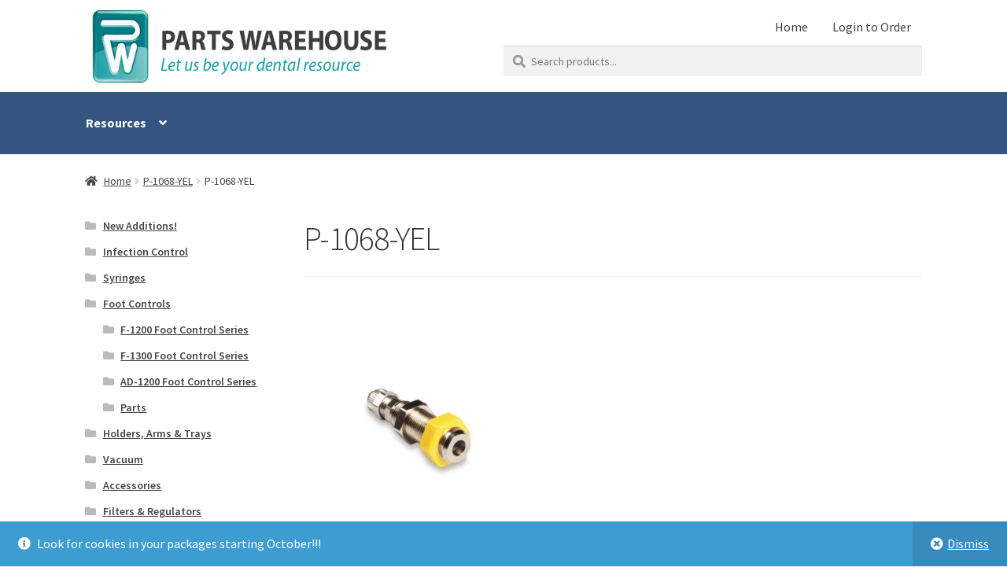

--- FILE ---
content_type: text/html; charset=UTF-8
request_url: https://dentalparts.com/p-1068-yel/
body_size: 23909
content:
<!doctype html>
<html lang="en-US">
<head>
<meta charset="UTF-8">
<meta name="viewport" content="width=device-width, initial-scale=1, maximum-scale=2.0">
<link rel="profile" href="http://gmpg.org/xfn/11">
<link rel="pingback" href="https://dentalparts.com/xmlrpc.php">

<title>P-1068-YEL &#8211; Parts Warehouse</title>
<link data-rocket-preload as="style" data-wpr-hosted-gf-parameters="family=Source%20Sans%20Pro%3A400%2C300%2C300italic%2C400italic%2C600%2C700%2C900&subset=latin%2Clatin-ext&display=swap" href="https://dentalparts.com/wp-content/cache/fonts/1/google-fonts/css/1/c/4/2aecf40596df46135e37850bd1fd6.css" rel="preload">
<link data-wpr-hosted-gf-parameters="family=Source%20Sans%20Pro%3A400%2C300%2C300italic%2C400italic%2C600%2C700%2C900&subset=latin%2Clatin-ext&display=swap" href="https://dentalparts.com/wp-content/cache/fonts/1/google-fonts/css/1/c/4/2aecf40596df46135e37850bd1fd6.css" media="print" onload="this.media=&#039;all&#039;" rel="stylesheet">
<noscript data-wpr-hosted-gf-parameters=""><link rel="stylesheet" href="https://fonts.googleapis.com/css?family=Source%20Sans%20Pro%3A400%2C300%2C300italic%2C400italic%2C600%2C700%2C900&#038;subset=latin%2Clatin-ext&#038;display=swap"></noscript>
<meta name='robots' content='max-image-preview:large' />
<script>window._wca = window._wca || [];</script>
<link rel='dns-prefetch' href='//maxcdn.bootstrapcdn.com' />
<link rel='dns-prefetch' href='//stats.wp.com' />
<link rel='dns-prefetch' href='//secure.gravatar.com' />
<link rel='dns-prefetch' href='//fonts.googleapis.com' />
<link rel='dns-prefetch' href='//v0.wordpress.com' />
<link href='https://fonts.gstatic.com' crossorigin rel='preconnect' />
<link rel='preconnect' href='//c0.wp.com' />
<link rel="alternate" type="application/rss+xml" title="Parts Warehouse &raquo; Feed" href="https://dentalparts.com/feed/" />
<link rel="alternate" type="application/rss+xml" title="Parts Warehouse &raquo; Comments Feed" href="https://dentalparts.com/comments/feed/" />
<link rel="alternate" type="application/rss+xml" title="Parts Warehouse &raquo; P-1068-YEL Comments Feed" href="https://dentalparts.com/feed/?attachment_id=13410" />
<link rel="alternate" title="oEmbed (JSON)" type="application/json+oembed" href="https://dentalparts.com/wp-json/oembed/1.0/embed?url=https%3A%2F%2Fdentalparts.com%2Fp-1068-yel%2F" />
<link rel="alternate" title="oEmbed (XML)" type="text/xml+oembed" href="https://dentalparts.com/wp-json/oembed/1.0/embed?url=https%3A%2F%2Fdentalparts.com%2Fp-1068-yel%2F&#038;format=xml" />
<style id='wp-img-auto-sizes-contain-inline-css'>
img:is([sizes=auto i],[sizes^="auto," i]){contain-intrinsic-size:3000px 1500px}
/*# sourceURL=wp-img-auto-sizes-contain-inline-css */
</style>
<link rel='stylesheet' id='woobt-blocks-css' href='https://dentalparts.com/wp-content/plugins/woo-bought-together/assets/css/blocks.css?ver=7.7.5' media='all' />
<style id='wp-emoji-styles-inline-css'>

	img.wp-smiley, img.emoji {
		display: inline !important;
		border: none !important;
		box-shadow: none !important;
		height: 1em !important;
		width: 1em !important;
		margin: 0 0.07em !important;
		vertical-align: -0.1em !important;
		background: none !important;
		padding: 0 !important;
	}
/*# sourceURL=wp-emoji-styles-inline-css */
</style>
<style id='wp-block-library-inline-css'>
:root{--wp-block-synced-color:#7a00df;--wp-block-synced-color--rgb:122,0,223;--wp-bound-block-color:var(--wp-block-synced-color);--wp-editor-canvas-background:#ddd;--wp-admin-theme-color:#007cba;--wp-admin-theme-color--rgb:0,124,186;--wp-admin-theme-color-darker-10:#006ba1;--wp-admin-theme-color-darker-10--rgb:0,107,160.5;--wp-admin-theme-color-darker-20:#005a87;--wp-admin-theme-color-darker-20--rgb:0,90,135;--wp-admin-border-width-focus:2px}@media (min-resolution:192dpi){:root{--wp-admin-border-width-focus:1.5px}}.wp-element-button{cursor:pointer}:root .has-very-light-gray-background-color{background-color:#eee}:root .has-very-dark-gray-background-color{background-color:#313131}:root .has-very-light-gray-color{color:#eee}:root .has-very-dark-gray-color{color:#313131}:root .has-vivid-green-cyan-to-vivid-cyan-blue-gradient-background{background:linear-gradient(135deg,#00d084,#0693e3)}:root .has-purple-crush-gradient-background{background:linear-gradient(135deg,#34e2e4,#4721fb 50%,#ab1dfe)}:root .has-hazy-dawn-gradient-background{background:linear-gradient(135deg,#faaca8,#dad0ec)}:root .has-subdued-olive-gradient-background{background:linear-gradient(135deg,#fafae1,#67a671)}:root .has-atomic-cream-gradient-background{background:linear-gradient(135deg,#fdd79a,#004a59)}:root .has-nightshade-gradient-background{background:linear-gradient(135deg,#330968,#31cdcf)}:root .has-midnight-gradient-background{background:linear-gradient(135deg,#020381,#2874fc)}:root{--wp--preset--font-size--normal:16px;--wp--preset--font-size--huge:42px}.has-regular-font-size{font-size:1em}.has-larger-font-size{font-size:2.625em}.has-normal-font-size{font-size:var(--wp--preset--font-size--normal)}.has-huge-font-size{font-size:var(--wp--preset--font-size--huge)}.has-text-align-center{text-align:center}.has-text-align-left{text-align:left}.has-text-align-right{text-align:right}.has-fit-text{white-space:nowrap!important}#end-resizable-editor-section{display:none}.aligncenter{clear:both}.items-justified-left{justify-content:flex-start}.items-justified-center{justify-content:center}.items-justified-right{justify-content:flex-end}.items-justified-space-between{justify-content:space-between}.screen-reader-text{border:0;clip-path:inset(50%);height:1px;margin:-1px;overflow:hidden;padding:0;position:absolute;width:1px;word-wrap:normal!important}.screen-reader-text:focus{background-color:#ddd;clip-path:none;color:#444;display:block;font-size:1em;height:auto;left:5px;line-height:normal;padding:15px 23px 14px;text-decoration:none;top:5px;width:auto;z-index:100000}html :where(.has-border-color){border-style:solid}html :where([style*=border-top-color]){border-top-style:solid}html :where([style*=border-right-color]){border-right-style:solid}html :where([style*=border-bottom-color]){border-bottom-style:solid}html :where([style*=border-left-color]){border-left-style:solid}html :where([style*=border-width]){border-style:solid}html :where([style*=border-top-width]){border-top-style:solid}html :where([style*=border-right-width]){border-right-style:solid}html :where([style*=border-bottom-width]){border-bottom-style:solid}html :where([style*=border-left-width]){border-left-style:solid}html :where(img[class*=wp-image-]){height:auto;max-width:100%}:where(figure){margin:0 0 1em}html :where(.is-position-sticky){--wp-admin--admin-bar--position-offset:var(--wp-admin--admin-bar--height,0px)}@media screen and (max-width:600px){html :where(.is-position-sticky){--wp-admin--admin-bar--position-offset:0px}}

/*# sourceURL=wp-block-library-inline-css */
</style><link rel='stylesheet' id='wps-selectize-css' href='https://dentalparts.com/wp-content/plugins/woocommerce-product-search/css/selectize/selectize.min.css?ver=7.0.0' media='all' />
<link rel='stylesheet' id='wps-price-slider-css' href='https://dentalparts.com/wp-content/plugins/woocommerce-product-search/css/price-slider.min.css?ver=7.0.0' media='all' />
<link rel='stylesheet' id='product-search-css' href='https://dentalparts.com/wp-content/cache/background-css/1/dentalparts.com/wp-content/plugins/woocommerce-product-search/css/product-search.min.css?ver=7.0.0&wpr_t=1768878826' media='all' />
<style id='global-styles-inline-css'>
:root{--wp--preset--aspect-ratio--square: 1;--wp--preset--aspect-ratio--4-3: 4/3;--wp--preset--aspect-ratio--3-4: 3/4;--wp--preset--aspect-ratio--3-2: 3/2;--wp--preset--aspect-ratio--2-3: 2/3;--wp--preset--aspect-ratio--16-9: 16/9;--wp--preset--aspect-ratio--9-16: 9/16;--wp--preset--color--black: #000000;--wp--preset--color--cyan-bluish-gray: #abb8c3;--wp--preset--color--white: #ffffff;--wp--preset--color--pale-pink: #f78da7;--wp--preset--color--vivid-red: #cf2e2e;--wp--preset--color--luminous-vivid-orange: #ff6900;--wp--preset--color--luminous-vivid-amber: #fcb900;--wp--preset--color--light-green-cyan: #7bdcb5;--wp--preset--color--vivid-green-cyan: #00d084;--wp--preset--color--pale-cyan-blue: #8ed1fc;--wp--preset--color--vivid-cyan-blue: #0693e3;--wp--preset--color--vivid-purple: #9b51e0;--wp--preset--gradient--vivid-cyan-blue-to-vivid-purple: linear-gradient(135deg,rgb(6,147,227) 0%,rgb(155,81,224) 100%);--wp--preset--gradient--light-green-cyan-to-vivid-green-cyan: linear-gradient(135deg,rgb(122,220,180) 0%,rgb(0,208,130) 100%);--wp--preset--gradient--luminous-vivid-amber-to-luminous-vivid-orange: linear-gradient(135deg,rgb(252,185,0) 0%,rgb(255,105,0) 100%);--wp--preset--gradient--luminous-vivid-orange-to-vivid-red: linear-gradient(135deg,rgb(255,105,0) 0%,rgb(207,46,46) 100%);--wp--preset--gradient--very-light-gray-to-cyan-bluish-gray: linear-gradient(135deg,rgb(238,238,238) 0%,rgb(169,184,195) 100%);--wp--preset--gradient--cool-to-warm-spectrum: linear-gradient(135deg,rgb(74,234,220) 0%,rgb(151,120,209) 20%,rgb(207,42,186) 40%,rgb(238,44,130) 60%,rgb(251,105,98) 80%,rgb(254,248,76) 100%);--wp--preset--gradient--blush-light-purple: linear-gradient(135deg,rgb(255,206,236) 0%,rgb(152,150,240) 100%);--wp--preset--gradient--blush-bordeaux: linear-gradient(135deg,rgb(254,205,165) 0%,rgb(254,45,45) 50%,rgb(107,0,62) 100%);--wp--preset--gradient--luminous-dusk: linear-gradient(135deg,rgb(255,203,112) 0%,rgb(199,81,192) 50%,rgb(65,88,208) 100%);--wp--preset--gradient--pale-ocean: linear-gradient(135deg,rgb(255,245,203) 0%,rgb(182,227,212) 50%,rgb(51,167,181) 100%);--wp--preset--gradient--electric-grass: linear-gradient(135deg,rgb(202,248,128) 0%,rgb(113,206,126) 100%);--wp--preset--gradient--midnight: linear-gradient(135deg,rgb(2,3,129) 0%,rgb(40,116,252) 100%);--wp--preset--font-size--small: 14px;--wp--preset--font-size--medium: 23px;--wp--preset--font-size--large: 26px;--wp--preset--font-size--x-large: 42px;--wp--preset--font-size--normal: 16px;--wp--preset--font-size--huge: 37px;--wp--preset--spacing--20: 0.44rem;--wp--preset--spacing--30: 0.67rem;--wp--preset--spacing--40: 1rem;--wp--preset--spacing--50: 1.5rem;--wp--preset--spacing--60: 2.25rem;--wp--preset--spacing--70: 3.38rem;--wp--preset--spacing--80: 5.06rem;--wp--preset--shadow--natural: 6px 6px 9px rgba(0, 0, 0, 0.2);--wp--preset--shadow--deep: 12px 12px 50px rgba(0, 0, 0, 0.4);--wp--preset--shadow--sharp: 6px 6px 0px rgba(0, 0, 0, 0.2);--wp--preset--shadow--outlined: 6px 6px 0px -3px rgb(255, 255, 255), 6px 6px rgb(0, 0, 0);--wp--preset--shadow--crisp: 6px 6px 0px rgb(0, 0, 0);}:root :where(.is-layout-flow) > :first-child{margin-block-start: 0;}:root :where(.is-layout-flow) > :last-child{margin-block-end: 0;}:root :where(.is-layout-flow) > *{margin-block-start: 24px;margin-block-end: 0;}:root :where(.is-layout-constrained) > :first-child{margin-block-start: 0;}:root :where(.is-layout-constrained) > :last-child{margin-block-end: 0;}:root :where(.is-layout-constrained) > *{margin-block-start: 24px;margin-block-end: 0;}:root :where(.is-layout-flex){gap: 24px;}:root :where(.is-layout-grid){gap: 24px;}body .is-layout-flex{display: flex;}.is-layout-flex{flex-wrap: wrap;align-items: center;}.is-layout-flex > :is(*, div){margin: 0;}body .is-layout-grid{display: grid;}.is-layout-grid > :is(*, div){margin: 0;}.has-black-color{color: var(--wp--preset--color--black) !important;}.has-cyan-bluish-gray-color{color: var(--wp--preset--color--cyan-bluish-gray) !important;}.has-white-color{color: var(--wp--preset--color--white) !important;}.has-pale-pink-color{color: var(--wp--preset--color--pale-pink) !important;}.has-vivid-red-color{color: var(--wp--preset--color--vivid-red) !important;}.has-luminous-vivid-orange-color{color: var(--wp--preset--color--luminous-vivid-orange) !important;}.has-luminous-vivid-amber-color{color: var(--wp--preset--color--luminous-vivid-amber) !important;}.has-light-green-cyan-color{color: var(--wp--preset--color--light-green-cyan) !important;}.has-vivid-green-cyan-color{color: var(--wp--preset--color--vivid-green-cyan) !important;}.has-pale-cyan-blue-color{color: var(--wp--preset--color--pale-cyan-blue) !important;}.has-vivid-cyan-blue-color{color: var(--wp--preset--color--vivid-cyan-blue) !important;}.has-vivid-purple-color{color: var(--wp--preset--color--vivid-purple) !important;}.has-black-background-color{background-color: var(--wp--preset--color--black) !important;}.has-cyan-bluish-gray-background-color{background-color: var(--wp--preset--color--cyan-bluish-gray) !important;}.has-white-background-color{background-color: var(--wp--preset--color--white) !important;}.has-pale-pink-background-color{background-color: var(--wp--preset--color--pale-pink) !important;}.has-vivid-red-background-color{background-color: var(--wp--preset--color--vivid-red) !important;}.has-luminous-vivid-orange-background-color{background-color: var(--wp--preset--color--luminous-vivid-orange) !important;}.has-luminous-vivid-amber-background-color{background-color: var(--wp--preset--color--luminous-vivid-amber) !important;}.has-light-green-cyan-background-color{background-color: var(--wp--preset--color--light-green-cyan) !important;}.has-vivid-green-cyan-background-color{background-color: var(--wp--preset--color--vivid-green-cyan) !important;}.has-pale-cyan-blue-background-color{background-color: var(--wp--preset--color--pale-cyan-blue) !important;}.has-vivid-cyan-blue-background-color{background-color: var(--wp--preset--color--vivid-cyan-blue) !important;}.has-vivid-purple-background-color{background-color: var(--wp--preset--color--vivid-purple) !important;}.has-black-border-color{border-color: var(--wp--preset--color--black) !important;}.has-cyan-bluish-gray-border-color{border-color: var(--wp--preset--color--cyan-bluish-gray) !important;}.has-white-border-color{border-color: var(--wp--preset--color--white) !important;}.has-pale-pink-border-color{border-color: var(--wp--preset--color--pale-pink) !important;}.has-vivid-red-border-color{border-color: var(--wp--preset--color--vivid-red) !important;}.has-luminous-vivid-orange-border-color{border-color: var(--wp--preset--color--luminous-vivid-orange) !important;}.has-luminous-vivid-amber-border-color{border-color: var(--wp--preset--color--luminous-vivid-amber) !important;}.has-light-green-cyan-border-color{border-color: var(--wp--preset--color--light-green-cyan) !important;}.has-vivid-green-cyan-border-color{border-color: var(--wp--preset--color--vivid-green-cyan) !important;}.has-pale-cyan-blue-border-color{border-color: var(--wp--preset--color--pale-cyan-blue) !important;}.has-vivid-cyan-blue-border-color{border-color: var(--wp--preset--color--vivid-cyan-blue) !important;}.has-vivid-purple-border-color{border-color: var(--wp--preset--color--vivid-purple) !important;}.has-vivid-cyan-blue-to-vivid-purple-gradient-background{background: var(--wp--preset--gradient--vivid-cyan-blue-to-vivid-purple) !important;}.has-light-green-cyan-to-vivid-green-cyan-gradient-background{background: var(--wp--preset--gradient--light-green-cyan-to-vivid-green-cyan) !important;}.has-luminous-vivid-amber-to-luminous-vivid-orange-gradient-background{background: var(--wp--preset--gradient--luminous-vivid-amber-to-luminous-vivid-orange) !important;}.has-luminous-vivid-orange-to-vivid-red-gradient-background{background: var(--wp--preset--gradient--luminous-vivid-orange-to-vivid-red) !important;}.has-very-light-gray-to-cyan-bluish-gray-gradient-background{background: var(--wp--preset--gradient--very-light-gray-to-cyan-bluish-gray) !important;}.has-cool-to-warm-spectrum-gradient-background{background: var(--wp--preset--gradient--cool-to-warm-spectrum) !important;}.has-blush-light-purple-gradient-background{background: var(--wp--preset--gradient--blush-light-purple) !important;}.has-blush-bordeaux-gradient-background{background: var(--wp--preset--gradient--blush-bordeaux) !important;}.has-luminous-dusk-gradient-background{background: var(--wp--preset--gradient--luminous-dusk) !important;}.has-pale-ocean-gradient-background{background: var(--wp--preset--gradient--pale-ocean) !important;}.has-electric-grass-gradient-background{background: var(--wp--preset--gradient--electric-grass) !important;}.has-midnight-gradient-background{background: var(--wp--preset--gradient--midnight) !important;}.has-small-font-size{font-size: var(--wp--preset--font-size--small) !important;}.has-medium-font-size{font-size: var(--wp--preset--font-size--medium) !important;}.has-large-font-size{font-size: var(--wp--preset--font-size--large) !important;}.has-x-large-font-size{font-size: var(--wp--preset--font-size--x-large) !important;}
/*# sourceURL=global-styles-inline-css */
</style>

<style id='classic-theme-styles-inline-css'>
/*! This file is auto-generated */
.wp-block-button__link{color:#fff;background-color:#32373c;border-radius:9999px;box-shadow:none;text-decoration:none;padding:calc(.667em + 2px) calc(1.333em + 2px);font-size:1.125em}.wp-block-file__button{background:#32373c;color:#fff;text-decoration:none}
/*# sourceURL=/wp-includes/css/classic-themes.min.css */
</style>
<link rel='stylesheet' id='storefront-gutenberg-blocks-css' href='https://dentalparts.com/wp-content/themes/storefront/assets/css/base/gutenberg-blocks.css?ver=4.6.2' media='all' />
<style id='storefront-gutenberg-blocks-inline-css'>

				.wp-block-button__link:not(.has-text-color) {
					color: #ffffff;
				}

				.wp-block-button__link:not(.has-text-color):hover,
				.wp-block-button__link:not(.has-text-color):focus,
				.wp-block-button__link:not(.has-text-color):active {
					color: #ffffff;
				}

				.wp-block-button__link:not(.has-background) {
					background-color: #099ca4;
				}

				.wp-block-button__link:not(.has-background):hover,
				.wp-block-button__link:not(.has-background):focus,
				.wp-block-button__link:not(.has-background):active {
					border-color: #00838b;
					background-color: #00838b;
				}

				.wc-block-grid__products .wc-block-grid__product .wp-block-button__link {
					background-color: #099ca4;
					border-color: #099ca4;
					color: #ffffff;
				}

				.wp-block-quote footer,
				.wp-block-quote cite,
				.wp-block-quote__citation {
					color: #404040;
				}

				.wp-block-pullquote cite,
				.wp-block-pullquote footer,
				.wp-block-pullquote__citation {
					color: #404040;
				}

				.wp-block-image figcaption {
					color: #404040;
				}

				.wp-block-separator.is-style-dots::before {
					color: #333333;
				}

				.wp-block-file a.wp-block-file__button {
					color: #ffffff;
					background-color: #099ca4;
					border-color: #099ca4;
				}

				.wp-block-file a.wp-block-file__button:hover,
				.wp-block-file a.wp-block-file__button:focus,
				.wp-block-file a.wp-block-file__button:active {
					color: #ffffff;
					background-color: #00838b;
				}

				.wp-block-code,
				.wp-block-preformatted pre {
					color: #404040;
				}

				.wp-block-table:not( .has-background ):not( .is-style-stripes ) tbody tr:nth-child(2n) td {
					background-color: #fdfdfd;
				}

				.wp-block-cover .wp-block-cover__inner-container h1:not(.has-text-color),
				.wp-block-cover .wp-block-cover__inner-container h2:not(.has-text-color),
				.wp-block-cover .wp-block-cover__inner-container h3:not(.has-text-color),
				.wp-block-cover .wp-block-cover__inner-container h4:not(.has-text-color),
				.wp-block-cover .wp-block-cover__inner-container h5:not(.has-text-color),
				.wp-block-cover .wp-block-cover__inner-container h6:not(.has-text-color) {
					color: #000000;
				}

				div.wc-block-components-price-slider__range-input-progress,
				.rtl .wc-block-components-price-slider__range-input-progress {
					--range-color: #099ca4;
				}

				/* Target only IE11 */
				@media all and (-ms-high-contrast: none), (-ms-high-contrast: active) {
					.wc-block-components-price-slider__range-input-progress {
						background: #099ca4;
					}
				}

				.wc-block-components-button:not(.is-link) {
					background-color: #636363;
					color: #ffffff;
				}

				.wc-block-components-button:not(.is-link):hover,
				.wc-block-components-button:not(.is-link):focus,
				.wc-block-components-button:not(.is-link):active {
					background-color: #4a4a4a;
					color: #ffffff;
				}

				.wc-block-components-button:not(.is-link):disabled {
					background-color: #636363;
					color: #ffffff;
				}

				.wc-block-cart__submit-container {
					background-color: #ffffff;
				}

				.wc-block-cart__submit-container::before {
					color: rgba(220,220,220,0.5);
				}

				.wc-block-components-order-summary-item__quantity {
					background-color: #ffffff;
					border-color: #404040;
					box-shadow: 0 0 0 2px #ffffff;
					color: #404040;
				}
			
/*# sourceURL=storefront-gutenberg-blocks-inline-css */
</style>
<link rel='stylesheet' id='memphis-bootstrap.min.css-css' href='https://dentalparts.com/wp-content/plugins/memphis-documents-library/bootstrap/bootstrap.min.css?ver=e6dc3a00c927b9907acb6c15205462c8' media='all' />
<link rel='stylesheet' id='memphis-documents.css-css' href='https://dentalparts.com/wp-content/plugins/memphis-documents-library//memphis-documents.min.css?ver=e6dc3a00c927b9907acb6c15205462c8' media='all' />
<style id='memphis-documents.css-inline-css'>

		/*body { background: inherit; } CAN'T REMEMBER WHY I PUT THIS IN?*/
		dd, li { margin: 0; }
		#mdocs-list-table .mdocs-name { width: 15%; }
		#mdocs-list-table .mdocs-description { width: 30%; }
		#mdocs-list-table .mdocs-downloads { width: 12%; }
		#mdocs-list-table .mdocs-version { width: 9%; }
		#mdocs-list-table .mdocs-author { width: 9%; }
		#mdocs-list-table .mdocs-real-author { width: 9%; }
		#mdocs-list-table .mdocs-modified { width: 15%; }
		#mdocs-list-table .mdocs-rating { width: 10%; }
		#mdocs-list-table .mdocs-download { width: 12%; }
		#mdocs-list-table .mdocs-file-size { width: 10%; }
		#mdocs-list-table .mdocs-file-type { width: 9%; }
		#mdocs-list-table .mdocs-thumbnails { width: 9%; }
		.mdocs-download-btn-config:hover { background: #00838b; color: #ffffff; }
		.mdocs-download-btn-config { color: #ffffff; background: #099ca4 ; }
		.mdocs-download-btn, .mdocs-download-btn:active { border: solid 1px #ffffff !important; color: #ffffff !important; background: #099ca4 !important;  }
		.mdocs-download-btn:hover { background: #00838b !important; color: #ffffff !important;}
		.mdocs-container table, .mdocs-show-container, .mdocs-versions-body, .mdocs-container table #desc p { font-size: 14px !important; }
		.mdocs-navbar-default { background-color: #f8f8f8; border: solid #c4c4c4 1px; }
		.mdocs-navbar-default .navbar-nav > li > a, .mdocs-navbar-default .navbar-brand { color: #777777; }
		.mdocs-navbar-default .navbar-nav > li > a:hover,
		.mdocs-navbar-default .navbar-brand:hover,
		.mdocs-navbar-default .navbar-nav > li > a:focus { color: #333333; }
		.mdocs-tooltip { list-style: none; }
		#mdocs-post-title {  }
		.entry-summary {  }
		.table > thead > tr > td.mdocs-success,
		.table > tbody > tr > td.mdocs-success,
		.table > tfoot > tr > td.mdocs-success,
		.table > thead > tr > th.mdocs-success,
		.table > tbody > tr > th.mdocs-success,
		.table > tfoot > tr > th.mdocs-success,
		.table > thead > tr.mdocs-success > td,
		.table > tbody > tr.mdocs-success > td,
		.table > tfoot > tr.mdocs-success > td,
		.table > thead > tr.mdocs-success > th,
		.table > tbody > tr.mdocs-success > th,
		.table > tfoot > tr.mdocs-success > th {
		  background-color: #dff0d8;
		}
		.table-hover > tbody > tr > td.mdocs-success:hover,
		.table-hover > tbody > tr > th.mdocs-success:hover,
		.table-hover > tbody > tr.mdocs-success:hover > td,
		.table-hover > tbody > tr:hover > .mdocs-success,
		.table-hover > tbody > tr.mdocs-success:hover > th {
		  background-color: #d0e9c6;
		}
		.table > thead > tr > td.mdocs-info,
		.table > tbody > tr > td.mdocs-info,
		.table > tfoot > tr > td.mdocs-info,
		.table > thead > tr > th.mdocs-info,
		.table > tbody > tr > th.mdocs-info,
		.table > tfoot > tr > th.mdocs-info,
		.table > thead > tr.mdocs-info > td,
		.table > tbody > tr.mdocs-info > td,
		.table > tfoot > tr.mdocs-info > td,
		.table > thead > tr.mdocs-info > th,
		.table > tbody > tr.mdocs-info > th,
		.table > tfoot > tr.mdocs-info > th {
		  background-color: #d9edf7;
		}
		.table-hover > tbody > tr > td.mdocs-info:hover,
		.table-hover > tbody > tr > th.mdocs-info:hover,
		.table-hover > tbody > tr.mdocs-info:hover > td,
		.table-hover > tbody > tr:hover > .mdocs-info,
		.table-hover > tbody > tr.mdocs-info:hover > th {
		  background-color: #c4e3f3;
		}
		.mdocs table td,.mdocs table th { border: none; }
		.mdocs a { text-decoration: none !important; }
		.form-group-lg select.form-control { line-height: inherit !important; }
	
/*# sourceURL=memphis-documents.css-inline-css */
</style>
<style id='woocommerce-inline-inline-css'>
.woocommerce form .form-row .required { visibility: visible; }
/*# sourceURL=woocommerce-inline-inline-css */
</style>
<link rel='stylesheet' id='wp-show-posts-css' href='https://dentalparts.com/wp-content/plugins/wp-show-posts/css/wp-show-posts-min.css?ver=1.1.6' media='all' />
<link rel='stylesheet' id='jquery-ui-style-css' href='https://dentalparts.com/wp-content/cache/background-css/1/dentalparts.com/wp-content/plugins/woocommerce-jetpack/includes/css/jquery-ui.css?ver=1768907626&wpr_t=1768878826' media='all' />
<link rel='stylesheet' id='wcj-timepicker-style-css' href='https://dentalparts.com/wp-content/plugins/woocommerce-jetpack/includes/lib/timepicker/jquery.timepicker.min.css?ver=7.9.0' media='all' />
<link rel='stylesheet' id='wps-storefront-css' href='https://dentalparts.com/wp-content/plugins/woocommerce-product-search/css/storefront.min.css?ver=7.0.0' media='all' />
<link rel='stylesheet' id='slick-css' href='https://dentalparts.com/wp-content/plugins/woo-bought-together/assets/slick/slick.css?ver=6.9' media='all' />
<link rel='stylesheet' id='woobt-frontend-css' href='https://dentalparts.com/wp-content/plugins/woo-bought-together/assets/css/frontend.css?ver=7.7.5' media='all' />
<link rel='stylesheet' id='tinvwl-css' href='https://dentalparts.com/wp-content/plugins/ti-woocommerce-wishlist/assets/css/public.min.css?ver=1.9.16' media='all' />
<link rel='stylesheet' id='storefront-style-css' href='https://dentalparts.com/wp-content/themes/storefront/style.css?ver=4.6.2' media='all' />
<style id='storefront-style-inline-css'>

			.main-navigation ul li a,
			.site-title a,
			ul.menu li a,
			.site-branding h1 a,
			button.menu-toggle,
			button.menu-toggle:hover,
			.handheld-navigation .dropdown-toggle {
				color: #333333;
			}

			button.menu-toggle,
			button.menu-toggle:hover {
				border-color: #333333;
			}

			.main-navigation ul li a:hover,
			.main-navigation ul li:hover > a,
			.site-title a:hover,
			.site-header ul.menu li.current-menu-item > a {
				color: #747474;
			}

			table:not( .has-background ) th {
				background-color: #f8f8f8;
			}

			table:not( .has-background ) tbody td {
				background-color: #fdfdfd;
			}

			table:not( .has-background ) tbody tr:nth-child(2n) td,
			fieldset,
			fieldset legend {
				background-color: #fbfbfb;
			}

			.site-header,
			.secondary-navigation ul ul,
			.main-navigation ul.menu > li.menu-item-has-children:after,
			.secondary-navigation ul.menu ul,
			.storefront-handheld-footer-bar,
			.storefront-handheld-footer-bar ul li > a,
			.storefront-handheld-footer-bar ul li.search .site-search,
			button.menu-toggle,
			button.menu-toggle:hover {
				background-color: #ffffff;
			}

			p.site-description,
			.site-header,
			.storefront-handheld-footer-bar {
				color: #404040;
			}

			button.menu-toggle:after,
			button.menu-toggle:before,
			button.menu-toggle span:before {
				background-color: #333333;
			}

			h1, h2, h3, h4, h5, h6, .wc-block-grid__product-title {
				color: #333333;
			}

			.widget h1 {
				border-bottom-color: #333333;
			}

			body,
			.secondary-navigation a {
				color: #404040;
			}

			.widget-area .widget a,
			.hentry .entry-header .posted-on a,
			.hentry .entry-header .post-author a,
			.hentry .entry-header .post-comments a,
			.hentry .entry-header .byline a {
				color: #454545;
			}

			a {
				color: #099ca4;
			}

			a:focus,
			button:focus,
			.button.alt:focus,
			input:focus,
			textarea:focus,
			input[type="button"]:focus,
			input[type="reset"]:focus,
			input[type="submit"]:focus,
			input[type="email"]:focus,
			input[type="tel"]:focus,
			input[type="url"]:focus,
			input[type="password"]:focus,
			input[type="search"]:focus {
				outline-color: #099ca4;
			}

			button, input[type="button"], input[type="reset"], input[type="submit"], .button, .widget a.button {
				background-color: #099ca4;
				border-color: #099ca4;
				color: #ffffff;
			}

			button:hover, input[type="button"]:hover, input[type="reset"]:hover, input[type="submit"]:hover, .button:hover, .widget a.button:hover {
				background-color: #00838b;
				border-color: #00838b;
				color: #ffffff;
			}

			button.alt, input[type="button"].alt, input[type="reset"].alt, input[type="submit"].alt, .button.alt, .widget-area .widget a.button.alt {
				background-color: #636363;
				border-color: #636363;
				color: #ffffff;
			}

			button.alt:hover, input[type="button"].alt:hover, input[type="reset"].alt:hover, input[type="submit"].alt:hover, .button.alt:hover, .widget-area .widget a.button.alt:hover {
				background-color: #4a4a4a;
				border-color: #4a4a4a;
				color: #ffffff;
			}

			.pagination .page-numbers li .page-numbers.current {
				background-color: #e6e6e6;
				color: #363636;
			}

			#comments .comment-list .comment-content .comment-text {
				background-color: #f8f8f8;
			}

			.site-footer {
				background-color: #33557f;
				color: #ffffff;
			}

			.site-footer a:not(.button):not(.components-button) {
				color: #6cbfc3;
			}

			.site-footer .storefront-handheld-footer-bar a:not(.button):not(.components-button) {
				color: #333333;
			}

			.site-footer h1, .site-footer h2, .site-footer h3, .site-footer h4, .site-footer h5, .site-footer h6, .site-footer .widget .widget-title, .site-footer .widget .widgettitle {
				color: #ffffff;
			}

			.page-template-template-homepage.has-post-thumbnail .type-page.has-post-thumbnail .entry-title {
				color: #000000;
			}

			.page-template-template-homepage.has-post-thumbnail .type-page.has-post-thumbnail .entry-content {
				color: #000000;
			}

			@media screen and ( min-width: 768px ) {
				.secondary-navigation ul.menu a:hover {
					color: #595959;
				}

				.secondary-navigation ul.menu a {
					color: #404040;
				}

				.main-navigation ul.menu ul.sub-menu,
				.main-navigation ul.nav-menu ul.children {
					background-color: #f0f0f0;
				}

				.site-header {
					border-bottom-color: #f0f0f0;
				}
			}
/*# sourceURL=storefront-style-inline-css */
</style>
<link rel='stylesheet' id='storefront-icons-css' href='https://dentalparts.com/wp-content/themes/storefront/assets/css/base/icons.css?ver=4.6.2' media='all' />

<link rel='stylesheet' id='storefront-jetpack-widgets-css' href='https://dentalparts.com/wp-content/themes/storefront/assets/css/jetpack/widgets.css?ver=4.6.2' media='all' />
<link rel='stylesheet' id='storefront-woocommerce-style-css' href='https://dentalparts.com/wp-content/cache/background-css/1/dentalparts.com/wp-content/themes/storefront/assets/css/woocommerce/woocommerce.css?ver=4.6.2&wpr_t=1768878826' media='all' />
<style id='storefront-woocommerce-style-inline-css'>
@font-face {
				font-family: star;
				src: url(https://dentalparts.com/wp-content/plugins/woocommerce/assets/fonts/star.eot);
				src:
					url(https://dentalparts.com/wp-content/plugins/woocommerce/assets/fonts/star.eot?#iefix) format("embedded-opentype"),
					url(https://dentalparts.com/wp-content/plugins/woocommerce/assets/fonts/star.woff) format("woff"),
					url(https://dentalparts.com/wp-content/plugins/woocommerce/assets/fonts/star.ttf) format("truetype"),
					url(https://dentalparts.com/wp-content/plugins/woocommerce/assets/fonts/star.svg#star) format("svg");
				font-weight: 400;
				font-style: normal;
			}
			@font-face {
				font-family: WooCommerce;
				src: url(https://dentalparts.com/wp-content/plugins/woocommerce/assets/fonts/WooCommerce.eot);
				src:
					url(https://dentalparts.com/wp-content/plugins/woocommerce/assets/fonts/WooCommerce.eot?#iefix) format("embedded-opentype"),
					url(https://dentalparts.com/wp-content/plugins/woocommerce/assets/fonts/WooCommerce.woff) format("woff"),
					url(https://dentalparts.com/wp-content/plugins/woocommerce/assets/fonts/WooCommerce.ttf) format("truetype"),
					url(https://dentalparts.com/wp-content/plugins/woocommerce/assets/fonts/WooCommerce.svg#WooCommerce) format("svg");
				font-weight: 400;
				font-style: normal;
			}

			a.cart-contents,
			.site-header-cart .widget_shopping_cart a {
				color: #333333;
			}

			a.cart-contents:hover,
			.site-header-cart .widget_shopping_cart a:hover,
			.site-header-cart:hover > li > a {
				color: #747474;
			}

			table.cart td.product-remove,
			table.cart td.actions {
				border-top-color: #ffffff;
			}

			.storefront-handheld-footer-bar ul li.cart .count {
				background-color: #333333;
				color: #ffffff;
				border-color: #ffffff;
			}

			.woocommerce-tabs ul.tabs li.active a,
			ul.products li.product .price,
			.onsale,
			.wc-block-grid__product-onsale,
			.widget_search form:before,
			.widget_product_search form:before {
				color: #404040;
			}

			.woocommerce-breadcrumb a,
			a.woocommerce-review-link,
			.product_meta a {
				color: #454545;
			}

			.wc-block-grid__product-onsale,
			.onsale {
				border-color: #404040;
			}

			.star-rating span:before,
			.quantity .plus, .quantity .minus,
			p.stars a:hover:after,
			p.stars a:after,
			.star-rating span:before,
			#payment .payment_methods li input[type=radio]:first-child:checked+label:before {
				color: #099ca4;
			}

			.widget_price_filter .ui-slider .ui-slider-range,
			.widget_price_filter .ui-slider .ui-slider-handle {
				background-color: #099ca4;
			}

			.order_details {
				background-color: #f8f8f8;
			}

			.order_details > li {
				border-bottom: 1px dotted #e3e3e3;
			}

			.order_details:before,
			.order_details:after {
				background: -webkit-linear-gradient(transparent 0,transparent 0),-webkit-linear-gradient(135deg,#f8f8f8 33.33%,transparent 33.33%),-webkit-linear-gradient(45deg,#f8f8f8 33.33%,transparent 33.33%)
			}

			#order_review {
				background-color: #ffffff;
			}

			#payment .payment_methods > li .payment_box,
			#payment .place-order {
				background-color: #fafafa;
			}

			#payment .payment_methods > li:not(.woocommerce-notice) {
				background-color: #f5f5f5;
			}

			#payment .payment_methods > li:not(.woocommerce-notice):hover {
				background-color: #f0f0f0;
			}

			.woocommerce-pagination .page-numbers li .page-numbers.current {
				background-color: #e6e6e6;
				color: #363636;
			}

			.wc-block-grid__product-onsale,
			.onsale,
			.woocommerce-pagination .page-numbers li .page-numbers:not(.current) {
				color: #404040;
			}

			p.stars a:before,
			p.stars a:hover~a:before,
			p.stars.selected a.active~a:before {
				color: #404040;
			}

			p.stars.selected a.active:before,
			p.stars:hover a:before,
			p.stars.selected a:not(.active):before,
			p.stars.selected a.active:before {
				color: #099ca4;
			}

			.single-product div.product .woocommerce-product-gallery .woocommerce-product-gallery__trigger {
				background-color: #099ca4;
				color: #ffffff;
			}

			.single-product div.product .woocommerce-product-gallery .woocommerce-product-gallery__trigger:hover {
				background-color: #00838b;
				border-color: #00838b;
				color: #ffffff;
			}

			.button.added_to_cart:focus,
			.button.wc-forward:focus {
				outline-color: #099ca4;
			}

			.added_to_cart,
			.site-header-cart .widget_shopping_cart a.button,
			.wc-block-grid__products .wc-block-grid__product .wp-block-button__link {
				background-color: #099ca4;
				border-color: #099ca4;
				color: #ffffff;
			}

			.added_to_cart:hover,
			.site-header-cart .widget_shopping_cart a.button:hover,
			.wc-block-grid__products .wc-block-grid__product .wp-block-button__link:hover {
				background-color: #00838b;
				border-color: #00838b;
				color: #ffffff;
			}

			.added_to_cart.alt, .added_to_cart, .widget a.button.checkout {
				background-color: #636363;
				border-color: #636363;
				color: #ffffff;
			}

			.added_to_cart.alt:hover, .added_to_cart:hover, .widget a.button.checkout:hover {
				background-color: #4a4a4a;
				border-color: #4a4a4a;
				color: #ffffff;
			}

			.button.loading {
				color: #099ca4;
			}

			.button.loading:hover {
				background-color: #099ca4;
			}

			.button.loading:after {
				color: #ffffff;
			}

			@media screen and ( min-width: 768px ) {
				.site-header-cart .widget_shopping_cart,
				.site-header .product_list_widget li .quantity {
					color: #404040;
				}

				.site-header-cart .widget_shopping_cart .buttons,
				.site-header-cart .widget_shopping_cart .total {
					background-color: #f5f5f5;
				}

				.site-header-cart .widget_shopping_cart {
					background-color: #f0f0f0;
				}
			}
				.storefront-product-pagination a {
					color: #404040;
					background-color: #ffffff;
				}
				.storefront-sticky-add-to-cart {
					color: #404040;
					background-color: #ffffff;
				}

				.storefront-sticky-add-to-cart a:not(.button) {
					color: #333333;
				}
/*# sourceURL=storefront-woocommerce-style-inline-css */
</style>
<link rel='stylesheet' id='storefront-child-style-css' href='https://dentalparts.com/wp-content/cache/background-css/1/dentalparts.com/wp-content/themes/storefront-child/style.css?ver=1.1.1&wpr_t=1768878826' media='all' />
<link rel='stylesheet' id='storefront-woocommerce-brands-style-css' href='https://dentalparts.com/wp-content/themes/storefront/assets/css/woocommerce/extensions/brands.css?ver=4.6.2' media='all' />
<script id="image-watermark-no-right-click-js-before">
var iwArgsNoRightClick = {"rightclick":"N","draganddrop":"N","devtools":"Y","enableToast":"Y","toastMessage":"This content is protected"};

//# sourceURL=image-watermark-no-right-click-js-before
</script>
<script src="https://dentalparts.com/wp-content/plugins/image-watermark/js/no-right-click.js?ver=2.0.3" id="image-watermark-no-right-click-js"></script>
<script src="https://c0.wp.com/c/6.9/wp-includes/js/jquery/jquery.min.js" id="jquery-core-js"></script>
<script src="https://c0.wp.com/c/6.9/wp-includes/js/jquery/jquery-migrate.min.js" id="jquery-migrate-js"></script>
<script src="//maxcdn.bootstrapcdn.com/bootstrap/3.3.7/js/bootstrap.min.js?ver=e6dc3a00c927b9907acb6c15205462c8" id="bootstrap.min.js-js"></script>
<script id="memphis-documents.js-js-extra">
var mdocs_js = {"version_file":"You are about to delete this file.  Once deleted you will lose this file!\n\n'Cancel' to stop, 'OK' to delete.","version_delete":"You are about to delete this version.  Once deleted you will lose this version of the file!\n\n'Cancel' to stop, 'OK' to delete.","category_delete":"You are about to delete this folder.  Any file in this folder will be lost!\n\n'Cancel' to stop, 'OK' to delete.","remove":"Remove","new_category":"New Folder","leave_page":"Are you sure you want to navigate away from this page?","category_support":"Currently Memphis Documents Library only supports two sub categories.","restore_warning":"Are you sure you want continue.  All you files, posts and directories will be delete.","add_folder":"Add mDocs Folder","update_doc":"Updating Document","update_doc_btn":"Update Document","add_doc":"Adding Document","add_doc_btn":"Add Document","current_file":"Current File","patch_text_3_0_1":"UPDATE HAS STARTER, DO NOT LEAVE THIS PAGE!","patch_text_3_0_2":"Go grab a coffee this my take awhile.","create_export_file":"Creating the export file, please be patient.","export_creation_complete_starting_download":"Export file creation complete, staring download of zip file.","sharing":"Sharing","download_page":"Download Page","direct_download":"Direct Download","levels":"2","blog_id":"1","plugin_url":"https://dentalparts.com/wp-content/plugins/memphis-documents-library/","ajaxurl":"https://dentalparts.com/wp-admin/admin-ajax.php","dropdown_toggle_fix":"","mdocs_debug":"","mdocs_debug_text":"MDOCS DEVELOPMENT VERSION\u003Cbr\u003E[ ALL ERRORS ARE BEING REPORTED ]","mdocs_ajax_nonce":"8ca7c21611","mdocs_is_admin":"","add_file":"Add mDocs File"};
//# sourceURL=memphis-documents.js-js-extra
</script>
<script src="https://dentalparts.com/wp-content/plugins/memphis-documents-library//memphis-documents.min.js?ver=e6dc3a00c927b9907acb6c15205462c8" id="memphis-documents.js-js"></script>
<script src="https://c0.wp.com/p/woocommerce/10.4.3/assets/js/jquery-blockui/jquery.blockUI.min.js" id="wc-jquery-blockui-js" defer data-wp-strategy="defer"></script>
<script id="wc-add-to-cart-js-extra">
var wc_add_to_cart_params = {"ajax_url":"/wp-admin/admin-ajax.php","wc_ajax_url":"/?wc-ajax=%%endpoint%%","i18n_view_cart":"View cart","cart_url":"https://dentalparts.com/cart/","is_cart":"","cart_redirect_after_add":"no"};
//# sourceURL=wc-add-to-cart-js-extra
</script>
<script src="https://c0.wp.com/p/woocommerce/10.4.3/assets/js/frontend/add-to-cart.min.js" id="wc-add-to-cart-js" defer data-wp-strategy="defer"></script>
<script src="https://c0.wp.com/p/woocommerce/10.4.3/assets/js/js-cookie/js.cookie.min.js" id="wc-js-cookie-js" data-wp-strategy="defer"></script>
<script id="woocommerce-js-extra">
var woocommerce_params = {"ajax_url":"/wp-admin/admin-ajax.php","wc_ajax_url":"/?wc-ajax=%%endpoint%%","i18n_password_show":"Show password","i18n_password_hide":"Hide password"};
//# sourceURL=woocommerce-js-extra
</script>
<script src="https://c0.wp.com/p/woocommerce/10.4.3/assets/js/frontend/woocommerce.min.js" id="woocommerce-js" defer data-wp-strategy="defer"></script>
<script src="https://stats.wp.com/s-202604.js" id="woocommerce-analytics-js" defer data-wp-strategy="defer"></script>
<link rel="https://api.w.org/" href="https://dentalparts.com/wp-json/" /><link rel="alternate" title="JSON" type="application/json" href="https://dentalparts.com/wp-json/wp/v2/media/13410" /><link rel="EditURI" type="application/rsd+xml" title="RSD" href="https://dentalparts.com/xmlrpc.php?rsd" />
<meta name="generator" content="WordPress 6.9" />
<meta name="generator" content="WooCommerce 10.4.3" />
<link rel="canonical" href="https://dentalparts.com/p-1068-yel/" />
<link rel='shortlink' href='https://wp.me/aaJRhy-3ui' />
<script type="application/x-javascript">
	jQuery( document ).ready(function() {
		if(typeof mdocs_wp == 'function') mdocs_wp();
	});	
</script>
<meta name="generator" content="Youtube Showcase v3.5.4 - https://emdplugins.com" />
	<style>img#wpstats{display:none}</style>
			<noscript><style>.woocommerce-product-gallery{ opacity: 1 !important; }</style></noscript>
	<link rel="icon" href="https://dentalparts.com/wp-content/uploads/2019/02/cropped-PW-Home-2-x-2-32x32.jpg" sizes="32x32" />
<link rel="icon" href="https://dentalparts.com/wp-content/uploads/2019/02/cropped-PW-Home-2-x-2-192x192.jpg" sizes="192x192" />
<link rel="apple-touch-icon" href="https://dentalparts.com/wp-content/uploads/2019/02/cropped-PW-Home-2-x-2-180x180.jpg" />
<meta name="msapplication-TileImage" content="https://dentalparts.com/wp-content/uploads/2019/02/cropped-PW-Home-2-x-2-270x270.jpg" />
		<style id="wp-custom-css">
			.iconic-woothumbs-all-images-wrap {
margin-right: 15px;
}
#mdocs-list-table .mdocs-description, #mdocs-list-table .mdocs-download {
   
    display: none;
} 		</style>
		<noscript><style id="rocket-lazyload-nojs-css">.rll-youtube-player, [data-lazy-src]{display:none !important;}</style></noscript><link rel='stylesheet' id='wc-blocks-style-css' href='https://c0.wp.com/p/woocommerce/10.4.3/assets/client/blocks/wc-blocks.css' media='all' />
<style id="wpr-lazyload-bg-container"></style><style id="wpr-lazyload-bg-exclusion"></style>
<noscript>
<style id="wpr-lazyload-bg-nostyle">.product-search-form input.blinker{--wpr-bg-5d7d8c5b-60b0-4b9c-83e5-fa114c2959c4: url('https://dentalparts.com/wp-content/plugins/woocommerce-product-search/images/blinker.gif');}.product-search-filter-blinker{--wpr-bg-078b9af2-f601-4c57-92c4-0c6aed22408d: url('https://dentalparts.com/wp-content/plugins/woocommerce-product-search/images/blinker-256x256.gif');}.product-search-filter-terms .loading-term-filter,.product-search-filter-extras .loading-extra-filter{--wpr-bg-d206ce27-0bd8-4ec3-8eb2-ac263f5ab513: url('https://dentalparts.com/wp-content/plugins/woocommerce-product-search/images/blinker.gif');}.product-search-filter-reset .loading-reset-filter{--wpr-bg-2eeb5bc7-d119-41c7-9770-cd6f92ca4add: url('https://dentalparts.com/wp-content/plugins/woocommerce-product-search/images/blinker.gif');}.ui-widget-content{--wpr-bg-c9c0eb60-5029-46c4-a3bc-d6b2be6859c5: url('https://dentalparts.com/wp-content/plugins/woocommerce-jetpack/includes/css/images/ui-bg_flat_75_ffffff_40x100.png');}.ui-widget-header{--wpr-bg-a9d8fe70-036e-4bb6-b634-0c07e287e977: url('https://dentalparts.com/wp-content/plugins/woocommerce-jetpack/includes/css/images/ui-bg_highlight-soft_75_cccccc_1x100.png');}.ui-state-default, .ui-widget-content .ui-state-default, .ui-widget-header .ui-state-default{--wpr-bg-8b46b53d-5cd7-482c-8517-a3d1de5df83b: url('https://dentalparts.com/wp-content/plugins/woocommerce-jetpack/includes/css/images/ui-bg_glass_75_e6e6e6_1x400.png');}.ui-state-hover, .ui-widget-content .ui-state-hover, .ui-widget-header .ui-state-hover, .ui-state-focus, .ui-widget-content .ui-state-focus, .ui-widget-header .ui-state-focus{--wpr-bg-8da74d1a-742a-4a10-a285-06083594ea45: url('https://dentalparts.com/wp-content/plugins/woocommerce-jetpack/includes/css/images/ui-bg_glass_75_dadada_1x400.png');}.ui-state-active, .ui-widget-content .ui-state-active, .ui-widget-header .ui-state-active{--wpr-bg-bb2a5049-d960-4698-b97e-76fe4108d7c5: url('https://dentalparts.com/wp-content/plugins/woocommerce-jetpack/includes/css/images/ui-bg_glass_65_ffffff_1x400.png');}.ui-state-highlight, .ui-widget-content .ui-state-highlight, .ui-widget-header .ui-state-highlight{--wpr-bg-003042d9-4119-4a1a-9a0d-61be6f408db9: url('https://dentalparts.com/wp-content/plugins/woocommerce-jetpack/includes/css/images/ui-bg_glass_55_fbf9ee_1x400.png');}.ui-state-error, .ui-widget-content .ui-state-error, .ui-widget-header .ui-state-error{--wpr-bg-4af62061-485b-4b5c-abaa-0fd94f6568f8: url('https://dentalparts.com/wp-content/plugins/woocommerce-jetpack/includes/css/images/ui-bg_glass_95_fef1ec_1x400.png');}.ui-widget-overlay{--wpr-bg-6721c228-cb6b-4a19-8e88-c4f7e3299ecc: url('https://dentalparts.com/wp-content/plugins/woocommerce-jetpack/includes/css/images/ui-bg_flat_0_aaaaaa_40x100.png');}.ui-widget-shadow{--wpr-bg-f2126db9-3846-4164-9859-e905dc940be5: url('https://dentalparts.com/wp-content/plugins/woocommerce-jetpack/includes/css/images/ui-bg_flat_0_aaaaaa_40x100.png');}.ui-icon{--wpr-bg-564aed20-9ca1-418c-a858-db26514775c6: url('https://dentalparts.com/wp-content/plugins/woocommerce-jetpack/includes/css/images/ui-icons_222222_256x240.png');}.ui-widget-content .ui-icon{--wpr-bg-643ea3de-e249-4bd3-ac4a-556223f28dc1: url('https://dentalparts.com/wp-content/plugins/woocommerce-jetpack/includes/css/images/ui-icons_222222_256x240.png');}.ui-widget-header .ui-icon{--wpr-bg-a7d25764-ae0d-425c-94ae-731b10aef70e: url('https://dentalparts.com/wp-content/plugins/woocommerce-jetpack/includes/css/images/ui-icons_222222_256x240.png');}.ui-state-default .ui-icon{--wpr-bg-80a06ed6-1bb1-4d2c-b78e-0ee005b9cd82: url('https://dentalparts.com/wp-content/plugins/woocommerce-jetpack/includes/css/images/ui-icons_888888_256x240.png');}.ui-state-hover .ui-icon, .ui-state-focus .ui-icon{--wpr-bg-33abd15c-4395-400e-b219-13ef9d5453b0: url('https://dentalparts.com/wp-content/plugins/woocommerce-jetpack/includes/css/images/ui-icons_454545_256x240.png');}.ui-state-active .ui-icon{--wpr-bg-45325d8a-621d-4e25-9d00-91ac021c1bab: url('https://dentalparts.com/wp-content/plugins/woocommerce-jetpack/includes/css/images/ui-icons_454545_256x240.png');}.ui-state-highlight .ui-icon{--wpr-bg-fae29870-35ad-4ade-8b4a-3d4b616d47b5: url('https://dentalparts.com/wp-content/plugins/woocommerce-jetpack/includes/css/images/ui-icons_2e83ff_256x240.png');}.ui-state-error .ui-icon, .ui-state-error-text .ui-icon{--wpr-bg-0f2b945c-5871-4fe7-b896-fc11866219a9: url('https://dentalparts.com/wp-content/plugins/woocommerce-jetpack/includes/css/images/ui-icons_cd0a0a_256x240.png');}#payment .payment_methods li .payment_box .wc-credit-card-form-card-number{--wpr-bg-79fd9027-371d-4cb5-87eb-243e8b9b0cd3: url('https://dentalparts.com/wp-content/themes/storefront/assets/images/credit-cards/unknown.svg');}#payment .payment_methods li .payment_box .wc-credit-card-form-card-number.visa{--wpr-bg-1da67268-7a70-4f08-b075-9b032a59d681: url('https://dentalparts.com/wp-content/themes/storefront/assets/images/credit-cards/visa.svg');}#payment .payment_methods li .payment_box .wc-credit-card-form-card-number.mastercard{--wpr-bg-cb8d28d7-a699-4ffb-8605-c8fb9e32920f: url('https://dentalparts.com/wp-content/themes/storefront/assets/images/credit-cards/mastercard.svg');}#payment .payment_methods li .payment_box .wc-credit-card-form-card-number.laser{--wpr-bg-d86a8a00-7c63-46a4-8c57-5dcc1ee3ec2d: url('https://dentalparts.com/wp-content/themes/storefront/assets/images/credit-cards/laser.svg');}#payment .payment_methods li .payment_box .wc-credit-card-form-card-number.dinersclub{--wpr-bg-579040bd-1240-46a1-bcc5-55ea7fcf7d13: url('https://dentalparts.com/wp-content/themes/storefront/assets/images/credit-cards/diners.svg');}#payment .payment_methods li .payment_box .wc-credit-card-form-card-number.maestro{--wpr-bg-a15c059f-7638-4b76-ab9c-00b963b41c05: url('https://dentalparts.com/wp-content/themes/storefront/assets/images/credit-cards/maestro.svg');}#payment .payment_methods li .payment_box .wc-credit-card-form-card-number.jcb{--wpr-bg-a1677310-5022-400e-b365-7bb6039360b5: url('https://dentalparts.com/wp-content/themes/storefront/assets/images/credit-cards/jcb.svg');}#payment .payment_methods li .payment_box .wc-credit-card-form-card-number.amex{--wpr-bg-98761abf-561f-4b62-98b4-f3bbfca8dcec: url('https://dentalparts.com/wp-content/themes/storefront/assets/images/credit-cards/amex.svg');}#payment .payment_methods li .payment_box .wc-credit-card-form-card-number.discover{--wpr-bg-1c294fe9-9261-464d-9f9b-b915c52fecbf: url('https://dentalparts.com/wp-content/themes/storefront/assets/images/credit-cards/discover.svg');}.post-type-archive-product:not(.search-results):not(.search-no-results){--wpr-bg-902e893e-804b-4694-95f7-a6199b6b7db4: url('https://dentalparts.com/wp-content/uploads/2019/02/Chess-50-2.jpg');}</style>
</noscript>
<script type="application/javascript">const rocket_pairs = [{"selector":".product-search-form input.blinker","style":".product-search-form input.blinker{--wpr-bg-5d7d8c5b-60b0-4b9c-83e5-fa114c2959c4: url('https:\/\/dentalparts.com\/wp-content\/plugins\/woocommerce-product-search\/images\/blinker.gif');}","hash":"5d7d8c5b-60b0-4b9c-83e5-fa114c2959c4","url":"https:\/\/dentalparts.com\/wp-content\/plugins\/woocommerce-product-search\/images\/blinker.gif"},{"selector":".product-search-filter-blinker","style":".product-search-filter-blinker{--wpr-bg-078b9af2-f601-4c57-92c4-0c6aed22408d: url('https:\/\/dentalparts.com\/wp-content\/plugins\/woocommerce-product-search\/images\/blinker-256x256.gif');}","hash":"078b9af2-f601-4c57-92c4-0c6aed22408d","url":"https:\/\/dentalparts.com\/wp-content\/plugins\/woocommerce-product-search\/images\/blinker-256x256.gif"},{"selector":".product-search-filter-terms .loading-term-filter,.product-search-filter-extras .loading-extra-filter","style":".product-search-filter-terms .loading-term-filter,.product-search-filter-extras .loading-extra-filter{--wpr-bg-d206ce27-0bd8-4ec3-8eb2-ac263f5ab513: url('https:\/\/dentalparts.com\/wp-content\/plugins\/woocommerce-product-search\/images\/blinker.gif');}","hash":"d206ce27-0bd8-4ec3-8eb2-ac263f5ab513","url":"https:\/\/dentalparts.com\/wp-content\/plugins\/woocommerce-product-search\/images\/blinker.gif"},{"selector":".product-search-filter-reset .loading-reset-filter","style":".product-search-filter-reset .loading-reset-filter{--wpr-bg-2eeb5bc7-d119-41c7-9770-cd6f92ca4add: url('https:\/\/dentalparts.com\/wp-content\/plugins\/woocommerce-product-search\/images\/blinker.gif');}","hash":"2eeb5bc7-d119-41c7-9770-cd6f92ca4add","url":"https:\/\/dentalparts.com\/wp-content\/plugins\/woocommerce-product-search\/images\/blinker.gif"},{"selector":".ui-widget-content","style":".ui-widget-content{--wpr-bg-c9c0eb60-5029-46c4-a3bc-d6b2be6859c5: url('https:\/\/dentalparts.com\/wp-content\/plugins\/woocommerce-jetpack\/includes\/css\/images\/ui-bg_flat_75_ffffff_40x100.png');}","hash":"c9c0eb60-5029-46c4-a3bc-d6b2be6859c5","url":"https:\/\/dentalparts.com\/wp-content\/plugins\/woocommerce-jetpack\/includes\/css\/images\/ui-bg_flat_75_ffffff_40x100.png"},{"selector":".ui-widget-header","style":".ui-widget-header{--wpr-bg-a9d8fe70-036e-4bb6-b634-0c07e287e977: url('https:\/\/dentalparts.com\/wp-content\/plugins\/woocommerce-jetpack\/includes\/css\/images\/ui-bg_highlight-soft_75_cccccc_1x100.png');}","hash":"a9d8fe70-036e-4bb6-b634-0c07e287e977","url":"https:\/\/dentalparts.com\/wp-content\/plugins\/woocommerce-jetpack\/includes\/css\/images\/ui-bg_highlight-soft_75_cccccc_1x100.png"},{"selector":".ui-state-default, .ui-widget-content .ui-state-default, .ui-widget-header .ui-state-default","style":".ui-state-default, .ui-widget-content .ui-state-default, .ui-widget-header .ui-state-default{--wpr-bg-8b46b53d-5cd7-482c-8517-a3d1de5df83b: url('https:\/\/dentalparts.com\/wp-content\/plugins\/woocommerce-jetpack\/includes\/css\/images\/ui-bg_glass_75_e6e6e6_1x400.png');}","hash":"8b46b53d-5cd7-482c-8517-a3d1de5df83b","url":"https:\/\/dentalparts.com\/wp-content\/plugins\/woocommerce-jetpack\/includes\/css\/images\/ui-bg_glass_75_e6e6e6_1x400.png"},{"selector":".ui-state-hover, .ui-widget-content .ui-state-hover, .ui-widget-header .ui-state-hover, .ui-state-focus, .ui-widget-content .ui-state-focus, .ui-widget-header .ui-state-focus","style":".ui-state-hover, .ui-widget-content .ui-state-hover, .ui-widget-header .ui-state-hover, .ui-state-focus, .ui-widget-content .ui-state-focus, .ui-widget-header .ui-state-focus{--wpr-bg-8da74d1a-742a-4a10-a285-06083594ea45: url('https:\/\/dentalparts.com\/wp-content\/plugins\/woocommerce-jetpack\/includes\/css\/images\/ui-bg_glass_75_dadada_1x400.png');}","hash":"8da74d1a-742a-4a10-a285-06083594ea45","url":"https:\/\/dentalparts.com\/wp-content\/plugins\/woocommerce-jetpack\/includes\/css\/images\/ui-bg_glass_75_dadada_1x400.png"},{"selector":".ui-state-active, .ui-widget-content .ui-state-active, .ui-widget-header .ui-state-active","style":".ui-state-active, .ui-widget-content .ui-state-active, .ui-widget-header .ui-state-active{--wpr-bg-bb2a5049-d960-4698-b97e-76fe4108d7c5: url('https:\/\/dentalparts.com\/wp-content\/plugins\/woocommerce-jetpack\/includes\/css\/images\/ui-bg_glass_65_ffffff_1x400.png');}","hash":"bb2a5049-d960-4698-b97e-76fe4108d7c5","url":"https:\/\/dentalparts.com\/wp-content\/plugins\/woocommerce-jetpack\/includes\/css\/images\/ui-bg_glass_65_ffffff_1x400.png"},{"selector":".ui-state-highlight, .ui-widget-content .ui-state-highlight, .ui-widget-header .ui-state-highlight","style":".ui-state-highlight, .ui-widget-content .ui-state-highlight, .ui-widget-header .ui-state-highlight{--wpr-bg-003042d9-4119-4a1a-9a0d-61be6f408db9: url('https:\/\/dentalparts.com\/wp-content\/plugins\/woocommerce-jetpack\/includes\/css\/images\/ui-bg_glass_55_fbf9ee_1x400.png');}","hash":"003042d9-4119-4a1a-9a0d-61be6f408db9","url":"https:\/\/dentalparts.com\/wp-content\/plugins\/woocommerce-jetpack\/includes\/css\/images\/ui-bg_glass_55_fbf9ee_1x400.png"},{"selector":".ui-state-error, .ui-widget-content .ui-state-error, .ui-widget-header .ui-state-error","style":".ui-state-error, .ui-widget-content .ui-state-error, .ui-widget-header .ui-state-error{--wpr-bg-4af62061-485b-4b5c-abaa-0fd94f6568f8: url('https:\/\/dentalparts.com\/wp-content\/plugins\/woocommerce-jetpack\/includes\/css\/images\/ui-bg_glass_95_fef1ec_1x400.png');}","hash":"4af62061-485b-4b5c-abaa-0fd94f6568f8","url":"https:\/\/dentalparts.com\/wp-content\/plugins\/woocommerce-jetpack\/includes\/css\/images\/ui-bg_glass_95_fef1ec_1x400.png"},{"selector":".ui-widget-overlay","style":".ui-widget-overlay{--wpr-bg-6721c228-cb6b-4a19-8e88-c4f7e3299ecc: url('https:\/\/dentalparts.com\/wp-content\/plugins\/woocommerce-jetpack\/includes\/css\/images\/ui-bg_flat_0_aaaaaa_40x100.png');}","hash":"6721c228-cb6b-4a19-8e88-c4f7e3299ecc","url":"https:\/\/dentalparts.com\/wp-content\/plugins\/woocommerce-jetpack\/includes\/css\/images\/ui-bg_flat_0_aaaaaa_40x100.png"},{"selector":".ui-widget-shadow","style":".ui-widget-shadow{--wpr-bg-f2126db9-3846-4164-9859-e905dc940be5: url('https:\/\/dentalparts.com\/wp-content\/plugins\/woocommerce-jetpack\/includes\/css\/images\/ui-bg_flat_0_aaaaaa_40x100.png');}","hash":"f2126db9-3846-4164-9859-e905dc940be5","url":"https:\/\/dentalparts.com\/wp-content\/plugins\/woocommerce-jetpack\/includes\/css\/images\/ui-bg_flat_0_aaaaaa_40x100.png"},{"selector":".ui-icon","style":".ui-icon{--wpr-bg-564aed20-9ca1-418c-a858-db26514775c6: url('https:\/\/dentalparts.com\/wp-content\/plugins\/woocommerce-jetpack\/includes\/css\/images\/ui-icons_222222_256x240.png');}","hash":"564aed20-9ca1-418c-a858-db26514775c6","url":"https:\/\/dentalparts.com\/wp-content\/plugins\/woocommerce-jetpack\/includes\/css\/images\/ui-icons_222222_256x240.png"},{"selector":".ui-widget-content .ui-icon","style":".ui-widget-content .ui-icon{--wpr-bg-643ea3de-e249-4bd3-ac4a-556223f28dc1: url('https:\/\/dentalparts.com\/wp-content\/plugins\/woocommerce-jetpack\/includes\/css\/images\/ui-icons_222222_256x240.png');}","hash":"643ea3de-e249-4bd3-ac4a-556223f28dc1","url":"https:\/\/dentalparts.com\/wp-content\/plugins\/woocommerce-jetpack\/includes\/css\/images\/ui-icons_222222_256x240.png"},{"selector":".ui-widget-header .ui-icon","style":".ui-widget-header .ui-icon{--wpr-bg-a7d25764-ae0d-425c-94ae-731b10aef70e: url('https:\/\/dentalparts.com\/wp-content\/plugins\/woocommerce-jetpack\/includes\/css\/images\/ui-icons_222222_256x240.png');}","hash":"a7d25764-ae0d-425c-94ae-731b10aef70e","url":"https:\/\/dentalparts.com\/wp-content\/plugins\/woocommerce-jetpack\/includes\/css\/images\/ui-icons_222222_256x240.png"},{"selector":".ui-state-default .ui-icon","style":".ui-state-default .ui-icon{--wpr-bg-80a06ed6-1bb1-4d2c-b78e-0ee005b9cd82: url('https:\/\/dentalparts.com\/wp-content\/plugins\/woocommerce-jetpack\/includes\/css\/images\/ui-icons_888888_256x240.png');}","hash":"80a06ed6-1bb1-4d2c-b78e-0ee005b9cd82","url":"https:\/\/dentalparts.com\/wp-content\/plugins\/woocommerce-jetpack\/includes\/css\/images\/ui-icons_888888_256x240.png"},{"selector":".ui-state-hover .ui-icon, .ui-state-focus .ui-icon","style":".ui-state-hover .ui-icon, .ui-state-focus .ui-icon{--wpr-bg-33abd15c-4395-400e-b219-13ef9d5453b0: url('https:\/\/dentalparts.com\/wp-content\/plugins\/woocommerce-jetpack\/includes\/css\/images\/ui-icons_454545_256x240.png');}","hash":"33abd15c-4395-400e-b219-13ef9d5453b0","url":"https:\/\/dentalparts.com\/wp-content\/plugins\/woocommerce-jetpack\/includes\/css\/images\/ui-icons_454545_256x240.png"},{"selector":".ui-state-active .ui-icon","style":".ui-state-active .ui-icon{--wpr-bg-45325d8a-621d-4e25-9d00-91ac021c1bab: url('https:\/\/dentalparts.com\/wp-content\/plugins\/woocommerce-jetpack\/includes\/css\/images\/ui-icons_454545_256x240.png');}","hash":"45325d8a-621d-4e25-9d00-91ac021c1bab","url":"https:\/\/dentalparts.com\/wp-content\/plugins\/woocommerce-jetpack\/includes\/css\/images\/ui-icons_454545_256x240.png"},{"selector":".ui-state-highlight .ui-icon","style":".ui-state-highlight .ui-icon{--wpr-bg-fae29870-35ad-4ade-8b4a-3d4b616d47b5: url('https:\/\/dentalparts.com\/wp-content\/plugins\/woocommerce-jetpack\/includes\/css\/images\/ui-icons_2e83ff_256x240.png');}","hash":"fae29870-35ad-4ade-8b4a-3d4b616d47b5","url":"https:\/\/dentalparts.com\/wp-content\/plugins\/woocommerce-jetpack\/includes\/css\/images\/ui-icons_2e83ff_256x240.png"},{"selector":".ui-state-error .ui-icon, .ui-state-error-text .ui-icon","style":".ui-state-error .ui-icon, .ui-state-error-text .ui-icon{--wpr-bg-0f2b945c-5871-4fe7-b896-fc11866219a9: url('https:\/\/dentalparts.com\/wp-content\/plugins\/woocommerce-jetpack\/includes\/css\/images\/ui-icons_cd0a0a_256x240.png');}","hash":"0f2b945c-5871-4fe7-b896-fc11866219a9","url":"https:\/\/dentalparts.com\/wp-content\/plugins\/woocommerce-jetpack\/includes\/css\/images\/ui-icons_cd0a0a_256x240.png"},{"selector":"#payment .payment_methods li .payment_box .wc-credit-card-form-card-number","style":"#payment .payment_methods li .payment_box .wc-credit-card-form-card-number{--wpr-bg-79fd9027-371d-4cb5-87eb-243e8b9b0cd3: url('https:\/\/dentalparts.com\/wp-content\/themes\/storefront\/assets\/images\/credit-cards\/unknown.svg');}","hash":"79fd9027-371d-4cb5-87eb-243e8b9b0cd3","url":"https:\/\/dentalparts.com\/wp-content\/themes\/storefront\/assets\/images\/credit-cards\/unknown.svg"},{"selector":"#payment .payment_methods li .payment_box .wc-credit-card-form-card-number.visa","style":"#payment .payment_methods li .payment_box .wc-credit-card-form-card-number.visa{--wpr-bg-1da67268-7a70-4f08-b075-9b032a59d681: url('https:\/\/dentalparts.com\/wp-content\/themes\/storefront\/assets\/images\/credit-cards\/visa.svg');}","hash":"1da67268-7a70-4f08-b075-9b032a59d681","url":"https:\/\/dentalparts.com\/wp-content\/themes\/storefront\/assets\/images\/credit-cards\/visa.svg"},{"selector":"#payment .payment_methods li .payment_box .wc-credit-card-form-card-number.mastercard","style":"#payment .payment_methods li .payment_box .wc-credit-card-form-card-number.mastercard{--wpr-bg-cb8d28d7-a699-4ffb-8605-c8fb9e32920f: url('https:\/\/dentalparts.com\/wp-content\/themes\/storefront\/assets\/images\/credit-cards\/mastercard.svg');}","hash":"cb8d28d7-a699-4ffb-8605-c8fb9e32920f","url":"https:\/\/dentalparts.com\/wp-content\/themes\/storefront\/assets\/images\/credit-cards\/mastercard.svg"},{"selector":"#payment .payment_methods li .payment_box .wc-credit-card-form-card-number.laser","style":"#payment .payment_methods li .payment_box .wc-credit-card-form-card-number.laser{--wpr-bg-d86a8a00-7c63-46a4-8c57-5dcc1ee3ec2d: url('https:\/\/dentalparts.com\/wp-content\/themes\/storefront\/assets\/images\/credit-cards\/laser.svg');}","hash":"d86a8a00-7c63-46a4-8c57-5dcc1ee3ec2d","url":"https:\/\/dentalparts.com\/wp-content\/themes\/storefront\/assets\/images\/credit-cards\/laser.svg"},{"selector":"#payment .payment_methods li .payment_box .wc-credit-card-form-card-number.dinersclub","style":"#payment .payment_methods li .payment_box .wc-credit-card-form-card-number.dinersclub{--wpr-bg-579040bd-1240-46a1-bcc5-55ea7fcf7d13: url('https:\/\/dentalparts.com\/wp-content\/themes\/storefront\/assets\/images\/credit-cards\/diners.svg');}","hash":"579040bd-1240-46a1-bcc5-55ea7fcf7d13","url":"https:\/\/dentalparts.com\/wp-content\/themes\/storefront\/assets\/images\/credit-cards\/diners.svg"},{"selector":"#payment .payment_methods li .payment_box .wc-credit-card-form-card-number.maestro","style":"#payment .payment_methods li .payment_box .wc-credit-card-form-card-number.maestro{--wpr-bg-a15c059f-7638-4b76-ab9c-00b963b41c05: url('https:\/\/dentalparts.com\/wp-content\/themes\/storefront\/assets\/images\/credit-cards\/maestro.svg');}","hash":"a15c059f-7638-4b76-ab9c-00b963b41c05","url":"https:\/\/dentalparts.com\/wp-content\/themes\/storefront\/assets\/images\/credit-cards\/maestro.svg"},{"selector":"#payment .payment_methods li .payment_box .wc-credit-card-form-card-number.jcb","style":"#payment .payment_methods li .payment_box .wc-credit-card-form-card-number.jcb{--wpr-bg-a1677310-5022-400e-b365-7bb6039360b5: url('https:\/\/dentalparts.com\/wp-content\/themes\/storefront\/assets\/images\/credit-cards\/jcb.svg');}","hash":"a1677310-5022-400e-b365-7bb6039360b5","url":"https:\/\/dentalparts.com\/wp-content\/themes\/storefront\/assets\/images\/credit-cards\/jcb.svg"},{"selector":"#payment .payment_methods li .payment_box .wc-credit-card-form-card-number.amex","style":"#payment .payment_methods li .payment_box .wc-credit-card-form-card-number.amex{--wpr-bg-98761abf-561f-4b62-98b4-f3bbfca8dcec: url('https:\/\/dentalparts.com\/wp-content\/themes\/storefront\/assets\/images\/credit-cards\/amex.svg');}","hash":"98761abf-561f-4b62-98b4-f3bbfca8dcec","url":"https:\/\/dentalparts.com\/wp-content\/themes\/storefront\/assets\/images\/credit-cards\/amex.svg"},{"selector":"#payment .payment_methods li .payment_box .wc-credit-card-form-card-number.discover","style":"#payment .payment_methods li .payment_box .wc-credit-card-form-card-number.discover{--wpr-bg-1c294fe9-9261-464d-9f9b-b915c52fecbf: url('https:\/\/dentalparts.com\/wp-content\/themes\/storefront\/assets\/images\/credit-cards\/discover.svg');}","hash":"1c294fe9-9261-464d-9f9b-b915c52fecbf","url":"https:\/\/dentalparts.com\/wp-content\/themes\/storefront\/assets\/images\/credit-cards\/discover.svg"},{"selector":".post-type-archive-product:not(.search-results):not(.search-no-results)","style":".post-type-archive-product:not(.search-results):not(.search-no-results){--wpr-bg-902e893e-804b-4694-95f7-a6199b6b7db4: url('https:\/\/dentalparts.com\/wp-content\/uploads\/2019\/02\/Chess-50-2.jpg');}","hash":"902e893e-804b-4694-95f7-a6199b6b7db4","url":"https:\/\/dentalparts.com\/wp-content\/uploads\/2019\/02\/Chess-50-2.jpg"}]; const rocket_excluded_pairs = [];</script><meta name="generator" content="WP Rocket 3.20.3" data-wpr-features="wpr_lazyload_css_bg_img wpr_lazyload_images wpr_lazyload_iframes wpr_preload_links wpr_host_fonts_locally wpr_desktop" /></head>

<body class="attachment wp-singular attachment-template-default single single-attachment postid-13410 attachmentid-13410 attachment-jpeg wp-custom-logo wp-embed-responsive wp-theme-storefront wp-child-theme-storefront-child theme-storefront woocommerce-demo-store woocommerce-no-js iconic-woothumbs-storefront-child tinvwl-theme-style storefront-secondary-navigation storefront-align-wide left-sidebar woocommerce-active">


<div data-rocket-location-hash="57eb0956558bf7ad8062fd5c02b81560" id="page" class="hfeed site">
	
	<header data-rocket-location-hash="ac4d0956ab8e1e9088bf009d41c148d5" id="masthead" class="site-header" role="banner" style="">

		<div data-rocket-location-hash="26c110d5757b77171079c27f40832529" class="col-full">		<a class="skip-link screen-reader-text" href="#site-navigation">Skip to navigation</a>
		<a class="skip-link screen-reader-text" href="#content">Skip to content</a>
				<div class="site-branding">
			<a href="https://dentalparts.com/" class="custom-logo-link" rel="home"><img width="720" height="176" src="data:image/svg+xml,%3Csvg%20xmlns='http://www.w3.org/2000/svg'%20viewBox='0%200%20720%20176'%3E%3C/svg%3E" class="custom-logo" alt="Parts Warehouse" decoding="async" fetchpriority="high" data-lazy-srcset="https://dentalparts.com/wp-content/uploads/2019/02/cropped-Parts-Warehouse-Header.jpg 720w, https://dentalparts.com/wp-content/uploads/2019/02/cropped-Parts-Warehouse-Header-324x79.jpg 324w, https://dentalparts.com/wp-content/uploads/2019/02/cropped-Parts-Warehouse-Header-500x122.jpg 500w, https://dentalparts.com/wp-content/uploads/2019/02/cropped-Parts-Warehouse-Header-416x102.jpg 416w, https://dentalparts.com/wp-content/uploads/2019/02/cropped-Parts-Warehouse-Header-300x73.jpg 300w" data-lazy-sizes="(max-width: 720px) 100vw, 720px" data-lazy-src="https://dentalparts.com/wp-content/uploads/2019/02/cropped-Parts-Warehouse-Header.jpg" /><noscript><img width="720" height="176" src="https://dentalparts.com/wp-content/uploads/2019/02/cropped-Parts-Warehouse-Header.jpg" class="custom-logo" alt="Parts Warehouse" decoding="async" fetchpriority="high" srcset="https://dentalparts.com/wp-content/uploads/2019/02/cropped-Parts-Warehouse-Header.jpg 720w, https://dentalparts.com/wp-content/uploads/2019/02/cropped-Parts-Warehouse-Header-324x79.jpg 324w, https://dentalparts.com/wp-content/uploads/2019/02/cropped-Parts-Warehouse-Header-500x122.jpg 500w, https://dentalparts.com/wp-content/uploads/2019/02/cropped-Parts-Warehouse-Header-416x102.jpg 416w, https://dentalparts.com/wp-content/uploads/2019/02/cropped-Parts-Warehouse-Header-300x73.jpg 300w" sizes="(max-width: 720px) 100vw, 720px" /></noscript></a>		</div>
					<nav class="secondary-navigation" role="navigation" aria-label="Secondary Navigation">
				<div class="menu-top-sub-navigation-container"><ul id="menu-top-sub-navigation" class="menu"><li id="menu-item-21289" class="menu-item menu-item-type-custom menu-item-object-custom menu-item-home menu-item-21289"><a href="http://dentalparts.com">Home</a></li>
<li class="menu-item"><a href="https://dentalparts.com/my-account/">Login to Order</a></li></ul></div>			</nav><!-- #site-navigation -->
			<div class="site-search"><div id="product-search-0" class="product-search floating"><div class="product-search-form"><form id="product-search-form-0" class="product-search-form " action="https://dentalparts.com/" method="get"><label class="screen-reader-text" for="product-search-field-0">Search products...</label><input id="product-search-field-0" name="s" type="text" class="product-search-field" placeholder="Search products..." autocomplete="off"/><input type="hidden" name="post_type" value="product"/><input type="hidden" name="wps-title" value="1"/><input type="hidden" name="wps-excerpt" value="1"/><input type="hidden" name="wps-content" value="1"/><input type="hidden" name="wps-categories" value="1"/><input type="hidden" name="wps-attributes" value="1"/><input type="hidden" name="wps-tags" value="1"/><input type="hidden" name="wps-sku" value="1"/><input type="hidden" name="ixwps" value="1"/><span title="Clear" aria-label="Clear" class="product-search-field-clear" style="display:none"></span><noscript><button type="submit">Search</button></noscript></form></div><div id="product-search-results-0" class="product-search-results"><div id="product-search-results-content-0" class="product-search-results-content" style=""></div></div></div></div></div><div data-rocket-location-hash="6baeee1ea984e4262ca71abcf3d28ce2" class="storefront-primary-navigation"><div data-rocket-location-hash="6e41b7ac301d1b97aaf406a82fa62bdc" class="col-full">		<nav id="site-navigation" class="main-navigation" role="navigation" aria-label="Primary Navigation">
		<button id="site-navigation-menu-toggle" class="menu-toggle" aria-controls="site-navigation" aria-expanded="false"><span>Menu</span></button>
			<div class="primary-navigation"><ul id="menu-top-navigation" class="menu"><li id="menu-item-2923" class="menu-item menu-item-type-custom menu-item-object-custom menu-item-has-children menu-item-2923"><a>Resources</a>
<ul class="sub-menu">
	<li id="menu-item-3028" class="menu-item menu-item-type-post_type menu-item-object-page menu-item-3028"><a href="https://dentalparts.com/part-breakdowns/">Part Breakdowns</a></li>
	<li id="menu-item-2971" class="menu-item menu-item-type-post_type menu-item-object-page menu-item-2971"><a href="https://dentalparts.com/video-gallery/">Video Gallery</a></li>
	<li id="menu-item-3079" class="menu-item menu-item-type-post_type menu-item-object-page menu-item-3079"><a href="https://dentalparts.com/tech-tips/">Tech Tips</a></li>
	<li id="menu-item-21727" class="menu-item menu-item-type-custom menu-item-object-custom menu-item-21727"><a target="_blank" href="http://dentalparts.com/catalogs/main/">Parts Warehouse Catalog</a></li>
	<li id="menu-item-22014" class="menu-item menu-item-type-custom menu-item-object-custom menu-item-22014"><a target="_blank" href="http://dentalparts.com/catalogs/dentech/">Dentech Catalog</a></li>
</ul>
</li>
</ul></div><div class="handheld-navigation"><ul id="menu-mobile-navigation" class="menu"><li id="menu-item-3112" class="menu-item menu-item-type-custom menu-item-object-custom menu-item-has-children menu-item-3112"><a>Resources</a>
<ul class="sub-menu">
	<li id="menu-item-3088" class="menu-item menu-item-type-post_type menu-item-object-page menu-item-3088"><a href="https://dentalparts.com/part-breakdowns/">Part Breakdowns</a></li>
	<li id="menu-item-3089" class="menu-item menu-item-type-post_type menu-item-object-page menu-item-3089"><a href="https://dentalparts.com/catalog-request/">Catalog Request</a></li>
	<li id="menu-item-3091" class="menu-item menu-item-type-post_type menu-item-object-page menu-item-3091"><a href="https://dentalparts.com/video-gallery/">Video Gallery</a></li>
	<li id="menu-item-3092" class="menu-item menu-item-type-post_type menu-item-object-page menu-item-3092"><a href="https://dentalparts.com/tech-tips/">Tech Tips</a></li>
	<li id="menu-item-21728" class="menu-item menu-item-type-custom menu-item-object-custom menu-item-21728"><a target="_blank" href="http://dentalparts.com/catalogs/main/">Parts Warehouse Catalog</a></li>
	<li id="menu-item-22016" class="menu-item menu-item-type-custom menu-item-object-custom menu-item-22016"><a target="_blank" href="http://dentalparts.com/catalogs/dentech/">Dentech Catalog</a></li>
</ul>
</li>
<li class="menu-item"><a href="https://dentalparts.com/my-account/">Login to Order</a></li></ul></div>		</nav><!-- #site-navigation -->
		</div></div>
	</header><!-- #masthead -->

			<div data-rocket-location-hash="d3409e85f2f60df4093b4f3ef62d15b2" class="header-widget-region" role="complementary">
			<div data-rocket-location-hash="16a98f006eab5081862377564171b979" class="col-full">
							</div>
		</div>
			<div data-rocket-location-hash="1dc56d66625194fd30e699844612002c" class="storefront-breadcrumb"><div data-rocket-location-hash="10bcbd5aad06ef162eda4ed30264d4c9" class="col-full"><nav class="woocommerce-breadcrumb" aria-label="breadcrumbs"><a href="https://dentalparts.com">Home</a><span class="breadcrumb-separator"> / </span><a href="https://dentalparts.com/p-1068-yel/">P-1068-YEL</a><span class="breadcrumb-separator"> / </span>P-1068-YEL</nav></div></div>
	<div data-rocket-location-hash="d78b2b8037a3cd6ab72182fd646653e2" id="content" class="site-content" tabindex="-1">
		<div class="col-full">

		<div class="woocommerce"></div>
	<div id="primary" class="content-area">
		<main id="main" class="site-main" role="main">

		
<article id="post-13410" class="post-13410 attachment type-attachment status-inherit hentry">

			<header class="entry-header">
		<h1 class="entry-title">P-1068-YEL</h1>		</header><!-- .entry-header -->
				<div class="entry-content">
		<p class="attachment"><a href='https://dentalparts.com/wp-content/uploads/P-1068-YEL.jpg'><img decoding="async" width="300" height="300" src="data:image/svg+xml,%3Csvg%20xmlns='http://www.w3.org/2000/svg'%20viewBox='0%200%20300%20300'%3E%3C/svg%3E" class="attachment-medium size-medium" alt="" data-lazy-srcset="https://dentalparts.com/wp-content/uploads/P-1068-YEL-300x300.jpg 300w, https://dentalparts.com/wp-content/uploads/P-1068-YEL-324x324.jpg 324w, https://dentalparts.com/wp-content/uploads/P-1068-YEL-500x500.jpg 500w, https://dentalparts.com/wp-content/uploads/P-1068-YEL-416x416.jpg 416w, https://dentalparts.com/wp-content/uploads/P-1068-YEL-150x150.jpg 150w, https://dentalparts.com/wp-content/uploads/P-1068-YEL-768x768.jpg 768w, https://dentalparts.com/wp-content/uploads/P-1068-YEL-1024x1024.jpg 1024w, https://dentalparts.com/wp-content/uploads/P-1068-YEL-100x100.jpg 100w, https://dentalparts.com/wp-content/uploads/P-1068-YEL.jpg 1200w" data-lazy-sizes="(max-width: 300px) 100vw, 300px" data-lazy-src="https://dentalparts.com/wp-content/uploads/P-1068-YEL-300x300.jpg" /><noscript><img decoding="async" width="300" height="300" src="https://dentalparts.com/wp-content/uploads/P-1068-YEL-300x300.jpg" class="attachment-medium size-medium" alt="" srcset="https://dentalparts.com/wp-content/uploads/P-1068-YEL-300x300.jpg 300w, https://dentalparts.com/wp-content/uploads/P-1068-YEL-324x324.jpg 324w, https://dentalparts.com/wp-content/uploads/P-1068-YEL-500x500.jpg 500w, https://dentalparts.com/wp-content/uploads/P-1068-YEL-416x416.jpg 416w, https://dentalparts.com/wp-content/uploads/P-1068-YEL-150x150.jpg 150w, https://dentalparts.com/wp-content/uploads/P-1068-YEL-768x768.jpg 768w, https://dentalparts.com/wp-content/uploads/P-1068-YEL-1024x1024.jpg 1024w, https://dentalparts.com/wp-content/uploads/P-1068-YEL-100x100.jpg 100w, https://dentalparts.com/wp-content/uploads/P-1068-YEL.jpg 1200w" sizes="(max-width: 300px) 100vw, 300px" /></noscript></a></p>
		</div><!-- .entry-content -->
		
		<aside class="entry-taxonomy">
			
					</aside>

		<nav id="post-navigation" class="navigation post-navigation" role="navigation" aria-label="Post Navigation"><h2 class="screen-reader-text">Post navigation</h2><div class="nav-links"><div class="nav-previous"><a href="https://dentalparts.com/p-1068-yel/" rel="prev"><span class="screen-reader-text">Previous post: </span>P-1068-YEL</a></div></div></nav>
<section id="comments" class="comments-area" aria-label="Post Comments">

		<div id="respond" class="comment-respond">
		<span id="reply-title" class="gamma comment-reply-title">Leave a Reply <small><a rel="nofollow" id="cancel-comment-reply-link" href="/p-1068-yel/#respond" style="display:none;">Cancel reply</a></small></span><p class="must-log-in">You must be <a href="https://dentalparts.com/wp-login.php?redirect_to=https%3A%2F%2Fdentalparts.com%2Fp-1068-yel%2F">logged in</a> to post a comment.</p>	</div><!-- #respond -->
	
</section><!-- #comments -->

</article><!-- #post-## -->

		</main><!-- #main -->
	</div><!-- #primary -->


<div id="secondary" class="widget-area" role="complementary">
	<div id="woocommerce_product_categories-3" class="widget woocommerce widget_product_categories"><span class="gamma widget-title">Product categories</span><ul class="product-categories"><li class="cat-item cat-item-34"><a href="https://dentalparts.com/product-category/nothing/">New Additions!</a></li>
<li class="cat-item cat-item-21"><a href="https://dentalparts.com/product-category/infection-control/">Infection Control</a></li>
<li class="cat-item cat-item-58"><a href="https://dentalparts.com/product-category/syringes/">Syringes</a></li>
<li class="cat-item cat-item-16 cat-parent"><a href="https://dentalparts.com/product-category/foot-controls/">Foot Controls</a><ul class='children'>
<li class="cat-item cat-item-61"><a href="https://dentalparts.com/product-category/foot-controls/f-1200-foot-control-series/">F-1200 Foot Control Series</a></li>
<li class="cat-item cat-item-62"><a href="https://dentalparts.com/product-category/foot-controls/f-1300-foot-control-series/">F-1300 Foot Control Series</a></li>
<li class="cat-item cat-item-63"><a href="https://dentalparts.com/product-category/foot-controls/ad-1200-foot-control-series/">AD-1200 Foot Control Series</a></li>
<li class="cat-item cat-item-77"><a href="https://dentalparts.com/product-category/foot-controls/parts/">Parts</a></li>
</ul>
</li>
<li class="cat-item cat-item-19"><a href="https://dentalparts.com/product-category/arms-trays/">Holders, Arms &amp; Trays</a></li>
<li class="cat-item cat-item-28"><a href="https://dentalparts.com/product-category/vacuum/">Vacuum</a></li>
<li class="cat-item cat-item-17"><a href="https://dentalparts.com/product-category/accessories/">Accessories</a></li>
<li class="cat-item cat-item-23"><a href="https://dentalparts.com/product-category/filters-regulators/">Filters &amp; Regulators</a></li>
<li class="cat-item cat-item-27"><a href="https://dentalparts.com/product-category/valves-fittings/">Valves &amp; Fittings</a></li>
<li class="cat-item cat-item-89"><a href="https://dentalparts.com/product-category/scaler-parts/">Scaler Parts</a></li>
<li class="cat-item cat-item-24"><a href="https://dentalparts.com/product-category/lighting/">Lighting</a></li>
<li class="cat-item cat-item-26 cat-parent"><a href="https://dentalparts.com/product-category/tubing/">Tubing</a><ul class='children'>
<li class="cat-item cat-item-68"><a href="https://dentalparts.com/product-category/tubing/foot-control-tubing/">Foot Control Tubing</a></li>
<li class="cat-item cat-item-66"><a href="https://dentalparts.com/product-category/tubing/handpiece-tubing/">Handpiece Tubing</a></li>
<li class="cat-item cat-item-65"><a href="https://dentalparts.com/product-category/tubing/hookup-tubing/">Hookup Tubing</a></li>
<li class="cat-item cat-item-69"><a href="https://dentalparts.com/product-category/tubing/optic-tubing/">Optic Tubing</a></li>
<li class="cat-item cat-item-71"><a href="https://dentalparts.com/product-category/tubing/syringe-tubing/">Syringe Tubing</a></li>
<li class="cat-item cat-item-70"><a href="https://dentalparts.com/product-category/tubing/vacuum-misc-tubing/">Vacuum &amp; Misc Tubing</a></li>
</ul>
</li>
<li class="cat-item cat-item-20"><a href="https://dentalparts.com/product-category/service-accessories/">Service Accessories</a></li>
</ul></div></div><!-- #secondary -->

		</div><!-- .col-full -->
	</div><!-- #content -->

	
	<footer id="colophon" class="site-footer" role="contentinfo">
		<div class="col-full">

							<div class="footer-widgets row-1 col-4 fix">
									<div class="block footer-widget-1">
						<div id="media_image-4" class="widget widget_media_image"><img width="100" height="100" src="data:image/svg+xml,%3Csvg%20xmlns='http://www.w3.org/2000/svg'%20viewBox='0%200%20100%20100'%3E%3C/svg%3E" class="image wp-image-9190  attachment-100x100 size-100x100" alt="Parts Warehouse Logo" style="max-width: 100%; height: auto;" title="Parts Warehouse Inc." decoding="async" data-lazy-srcset="https://dentalparts.com/wp-content/uploads/PW-Home-2-x-2-100x100.jpg 100w, https://dentalparts.com/wp-content/uploads/PW-Home-2-x-2-324x324.jpg 324w, https://dentalparts.com/wp-content/uploads/PW-Home-2-x-2-500x500.jpg 500w, https://dentalparts.com/wp-content/uploads/PW-Home-2-x-2-416x416.jpg 416w, https://dentalparts.com/wp-content/uploads/PW-Home-2-x-2-150x150.jpg 150w, https://dentalparts.com/wp-content/uploads/PW-Home-2-x-2-300x300.jpg 300w, https://dentalparts.com/wp-content/uploads/PW-Home-2-x-2.jpg 600w" data-lazy-sizes="(max-width: 100px) 100vw, 100px" data-lazy-src="https://dentalparts.com/wp-content/uploads/PW-Home-2-x-2-100x100.jpg" /><noscript><img width="100" height="100" src="https://dentalparts.com/wp-content/uploads/PW-Home-2-x-2-100x100.jpg" class="image wp-image-9190  attachment-100x100 size-100x100" alt="Parts Warehouse Logo" style="max-width: 100%; height: auto;" title="Parts Warehouse Inc." decoding="async" srcset="https://dentalparts.com/wp-content/uploads/PW-Home-2-x-2-100x100.jpg 100w, https://dentalparts.com/wp-content/uploads/PW-Home-2-x-2-324x324.jpg 324w, https://dentalparts.com/wp-content/uploads/PW-Home-2-x-2-500x500.jpg 500w, https://dentalparts.com/wp-content/uploads/PW-Home-2-x-2-416x416.jpg 416w, https://dentalparts.com/wp-content/uploads/PW-Home-2-x-2-150x150.jpg 150w, https://dentalparts.com/wp-content/uploads/PW-Home-2-x-2-300x300.jpg 300w, https://dentalparts.com/wp-content/uploads/PW-Home-2-x-2.jpg 600w" sizes="(max-width: 100px) 100vw, 100px" /></noscript></div>					</div>
											<div class="block footer-widget-2">
						<div id="text-8" class="widget widget_text">			<div class="textwidget"><p>Parts Warehouse Inc.<br />
309 Judson St Aly<br />
Lynden, WA 98264</p>
</div>
		</div>					</div>
											<div class="block footer-widget-3">
						<div id="text-9" class="widget widget_text">			<div class="textwidget"><p>Tel: 1-800-817-6704<br />
Fax:1-360-354-7460<br />
customercare@dentalparts.com</p>
</div>
		</div>					</div>
											<div class="block footer-widget-4">
						<div id="custom_html-3" class="widget_text widget widget_custom_html"><div class="textwidget custom-html-widget"><a href="http://dentalparts.com/catalog-request">Catalog Request</a>
<br />
<br />
<a href="http://dentalparts.com/privacy-policy">Privacy Policy</a>
<br />
<a href="http://dentalparts.com/support">Support</a></div></div>					</div>
									</div><!-- .footer-widgets.row-1 -->
						<div class="storefront-handheld-footer-bar">
			<ul class="columns-3">
									<li class="my-account">
						<a href="https://dentalparts.com/my-account/">My Account</a>					</li>
									<li class="search">
						<a href="">Search</a>			<div class="site-search">
				<div class="widget woocommerce widget_product_search"><div id="product-search-1" class="product-search floating"><div class="product-search-form"><form id="product-search-form-1" class="product-search-form " action="https://dentalparts.com/" method="get"><label class="screen-reader-text" for="product-search-field-1">Search products …</label><input id="product-search-field-1" name="s" type="text" class="product-search-field" placeholder="Search products …" autocomplete="off"/><input type="hidden" name="post_type" value="product"/><input type="hidden" name="wps-title" value="1"/><input type="hidden" name="wps-excerpt" value="0"/><input type="hidden" name="wps-content" value="0"/><input type="hidden" name="wps-categories" value="0"/><input type="hidden" name="wps-attributes" value="0"/><input type="hidden" name="wps-tags" value="1"/><input type="hidden" name="wps-sku" value="0"/><input type="hidden" name="orderby" value="title-DESC"/><input type="hidden" name="ixwps" value="1"/><span title="Clear" aria-label="Clear" class="product-search-field-clear" style="display:none"></span><noscript><button type="submit">Search</button></noscript></form></div><div id="product-search-results-1" class="product-search-results"><div id="product-search-results-content-1" class="product-search-results-content" style=""></div></div></div></div>			</div>
								</li>
									<li class="cart">
									<a class="footer-cart-contents" href="https://dentalparts.com/cart/">Cart				<span class="count">0</span>
			</a>
							</li>
							</ul>
		</div>
		
		</div><!-- .col-full -->
	</footer><!-- #colophon -->

	
</div><!-- #page -->

<script type="speculationrules">
{"prefetch":[{"source":"document","where":{"and":[{"href_matches":"/*"},{"not":{"href_matches":["/wp-*.php","/wp-admin/*","/wp-content/uploads/*","/wp-content/*","/wp-content/plugins/*","/wp-content/themes/storefront-child/*","/wp-content/themes/storefront/*","/*\\?(.+)"]}},{"not":{"selector_matches":"a[rel~=\"nofollow\"]"}},{"not":{"selector_matches":".no-prefetch, .no-prefetch a"}}]},"eagerness":"conservative"}]}
</script>
<p role="complementary" aria-label="Store notice" class="woocommerce-store-notice demo_store" data-notice-id="f8dcdabf66034e3fccff20e77f628aca" style="display:none;">Look for cookies in your packages starting October!!! <a role="button" href="#" class="woocommerce-store-notice__dismiss-link">Dismiss</a></p>		<script type="text/javascript">
			document.addEventListener( "DOMContentLoaded", function() {
				if ( typeof jQuery !== "undefined" ) {
					jQuery( '.storefront-handheld-footer-bar .product-search' ).off( 'focusout' );
					jQuery( document ).on( "click touchStart", function( event ) {
						if ( jQuery( '.storefront-handheld-footer-bar .search' ).hasClass( 'active' ) ) {
							jQuery( 'body' ).addClass( 'wps-storefront-noscroll' );
						} else {
							jQuery( 'body' ).removeClass( 'wps-storefront-noscroll' );
						}
					} );
					jQuery( window ).on( "orientationchange resize", function( event ) {
						if ( !jQuery( '.storefront-handheld-footer-bar' ).is( ':visible' ) ) {
							jQuery( 'body' ).removeClass( 'wps-storefront-noscroll' );
						}
					} );
									}
			} );
		</script>    <style type="text/css">
    .site-header .site-search {
        position: relative;
    }
    
    /* Try Font Awesome first */
    .site-header .site-search .product-search-form:before {
        content: "\f002";
        font-family: "Font Awesome 5 Free", "FontAwesome";
        font-weight: 900;
        position: absolute;
        left: 12px;
        top: 50%;
        transform: translateY(-50%);
        color: #999;
        font-size: 16px;
        pointer-events: none;
        z-index: 2;
    }
    .product-search input[type="text"].product-search-field
		{padding-left:35px;}
    
    /* Multiple selectors to ensure padding applies */
    .site-header .site-search .product-filter-field,
    .site-header .site-search input[name="ixwpss"],
    .site-header .site-search input.product-filter-field,
    .product-search .product-filter-field,
    input.product-filter-field {
        padding-left: 40px !important;
        box-sizing: border-box !important;
    }
    </style>
        <script type="text/javascript">
    jQuery(document).ready(function($) {
        // Function to remove titleless products from dropdown
        function removeTitlelessProducts() {
            // Target the search dropdown table rows
            $('tr.entry.product').each(function() {
                var $row = $(this);
                var $title = $row.find('.title');
                
                // Check if title span exists and is empty
                if ($title.length > 0) {
                    var titleText = $title.text().trim();
                    if (titleText === '' || titleText.length === 0) {
                        // This is a titleless product - remove it
                        $row.remove();
                    }
                }
            });
        }
        
        // Run immediately
        removeTitlelessProducts();
        
        // Watch for changes in the DOM (when dropdown loads)
        var observer = new MutationObserver(function(mutations) {
            removeTitlelessProducts();
        });
        
        // Start observing
        observer.observe(document.body, {
            childList: true,
            subtree: true
        });
        
        // Also run after any input in search field
        $(document).on('input keyup', '.product-filter-field, input[name="ixwpss"]', function() {
            setTimeout(removeTitlelessProducts, 100);
            setTimeout(removeTitlelessProducts, 500);
        });
    });
    </script>
    <script type="application/ld+json">{"@context":"https://schema.org/","@type":"BreadcrumbList","itemListElement":[{"@type":"ListItem","position":1,"item":{"name":"Home","@id":"https://dentalparts.com"}},{"@type":"ListItem","position":2,"item":{"name":"P-1068-YEL","@id":"https://dentalparts.com/p-1068-yel/"}},{"@type":"ListItem","position":3,"item":{"name":"P-1068-YEL","@id":"https://dentalparts.com/p-1068-yel/"}}]}</script>	<script>
		(function () {
			var c = document.body.className;
			c = c.replace(/woocommerce-no-js/, 'woocommerce-js');
			document.body.className = c;
		})();
	</script>
	<script src="https://c0.wp.com/c/6.9/wp-includes/js/jquery/ui/core.min.js" id="jquery-ui-core-js"></script>
<script src="https://c0.wp.com/c/6.9/wp-includes/js/jquery/ui/datepicker.min.js" id="jquery-ui-datepicker-js"></script>
<script id="jquery-ui-datepicker-js-after">
jQuery(function(jQuery){jQuery.datepicker.setDefaults({"closeText":"Close","currentText":"Today","monthNames":["January","February","March","April","May","June","July","August","September","October","November","December"],"monthNamesShort":["Jan","Feb","Mar","Apr","May","Jun","Jul","Aug","Sep","Oct","Nov","Dec"],"nextText":"Next","prevText":"Previous","dayNames":["Sunday","Monday","Tuesday","Wednesday","Thursday","Friday","Saturday"],"dayNamesShort":["Sun","Mon","Tue","Wed","Thu","Fri","Sat"],"dayNamesMin":["S","M","T","W","T","F","S"],"dateFormat":"MM d, yy","firstDay":1,"isRTL":false});});
//# sourceURL=jquery-ui-datepicker-js-after
</script>
<script src="https://dentalparts.com/wp-content/plugins/woocommerce-jetpack/includes/js/wcj-datepicker.js?ver=7.9.0" id="wcj-datepicker-js"></script>
<script src="https://dentalparts.com/wp-content/plugins/woocommerce-jetpack/includes/js/wcj-weekpicker.js?ver=7.9.0" id="wcj-weekpicker-js"></script>
<script src="https://dentalparts.com/wp-content/plugins/woocommerce-jetpack/includes/lib/timepicker/jquery.timepicker.min.js?ver=7.9.0" id="jquery-ui-timepicker-js"></script>
<script src="https://dentalparts.com/wp-content/plugins/woocommerce-jetpack/includes/js/wcj-timepicker.js?ver=7.9.0" id="wcj-timepicker-js"></script>
<script id="rocket-browser-checker-js-after">
"use strict";var _createClass=function(){function defineProperties(target,props){for(var i=0;i<props.length;i++){var descriptor=props[i];descriptor.enumerable=descriptor.enumerable||!1,descriptor.configurable=!0,"value"in descriptor&&(descriptor.writable=!0),Object.defineProperty(target,descriptor.key,descriptor)}}return function(Constructor,protoProps,staticProps){return protoProps&&defineProperties(Constructor.prototype,protoProps),staticProps&&defineProperties(Constructor,staticProps),Constructor}}();function _classCallCheck(instance,Constructor){if(!(instance instanceof Constructor))throw new TypeError("Cannot call a class as a function")}var RocketBrowserCompatibilityChecker=function(){function RocketBrowserCompatibilityChecker(options){_classCallCheck(this,RocketBrowserCompatibilityChecker),this.passiveSupported=!1,this._checkPassiveOption(this),this.options=!!this.passiveSupported&&options}return _createClass(RocketBrowserCompatibilityChecker,[{key:"_checkPassiveOption",value:function(self){try{var options={get passive(){return!(self.passiveSupported=!0)}};window.addEventListener("test",null,options),window.removeEventListener("test",null,options)}catch(err){self.passiveSupported=!1}}},{key:"initRequestIdleCallback",value:function(){!1 in window&&(window.requestIdleCallback=function(cb){var start=Date.now();return setTimeout(function(){cb({didTimeout:!1,timeRemaining:function(){return Math.max(0,50-(Date.now()-start))}})},1)}),!1 in window&&(window.cancelIdleCallback=function(id){return clearTimeout(id)})}},{key:"isDataSaverModeOn",value:function(){return"connection"in navigator&&!0===navigator.connection.saveData}},{key:"supportsLinkPrefetch",value:function(){var elem=document.createElement("link");return elem.relList&&elem.relList.supports&&elem.relList.supports("prefetch")&&window.IntersectionObserver&&"isIntersecting"in IntersectionObserverEntry.prototype}},{key:"isSlowConnection",value:function(){return"connection"in navigator&&"effectiveType"in navigator.connection&&("2g"===navigator.connection.effectiveType||"slow-2g"===navigator.connection.effectiveType)}}]),RocketBrowserCompatibilityChecker}();
//# sourceURL=rocket-browser-checker-js-after
</script>
<script id="rocket-preload-links-js-extra">
var RocketPreloadLinksConfig = {"excludeUris":"/(?:.+/)?feed(?:/(?:.+/?)?)?$|/(?:.+/)?embed/|/checkout/??(.*)|/cart/?|/my-account/??(.*)|/(index.php/)?(.*)wp-json(/.*|$)|/refer/|/go/|/recommend/|/recommends/","usesTrailingSlash":"1","imageExt":"jpg|jpeg|gif|png|tiff|bmp|webp|avif|pdf|doc|docx|xls|xlsx|php","fileExt":"jpg|jpeg|gif|png|tiff|bmp|webp|avif|pdf|doc|docx|xls|xlsx|php|html|htm","siteUrl":"https://dentalparts.com","onHoverDelay":"100","rateThrottle":"3"};
//# sourceURL=rocket-preload-links-js-extra
</script>
<script id="rocket-preload-links-js-after">
(function() {
"use strict";var r="function"==typeof Symbol&&"symbol"==typeof Symbol.iterator?function(e){return typeof e}:function(e){return e&&"function"==typeof Symbol&&e.constructor===Symbol&&e!==Symbol.prototype?"symbol":typeof e},e=function(){function i(e,t){for(var n=0;n<t.length;n++){var i=t[n];i.enumerable=i.enumerable||!1,i.configurable=!0,"value"in i&&(i.writable=!0),Object.defineProperty(e,i.key,i)}}return function(e,t,n){return t&&i(e.prototype,t),n&&i(e,n),e}}();function i(e,t){if(!(e instanceof t))throw new TypeError("Cannot call a class as a function")}var t=function(){function n(e,t){i(this,n),this.browser=e,this.config=t,this.options=this.browser.options,this.prefetched=new Set,this.eventTime=null,this.threshold=1111,this.numOnHover=0}return e(n,[{key:"init",value:function(){!this.browser.supportsLinkPrefetch()||this.browser.isDataSaverModeOn()||this.browser.isSlowConnection()||(this.regex={excludeUris:RegExp(this.config.excludeUris,"i"),images:RegExp(".("+this.config.imageExt+")$","i"),fileExt:RegExp(".("+this.config.fileExt+")$","i")},this._initListeners(this))}},{key:"_initListeners",value:function(e){-1<this.config.onHoverDelay&&document.addEventListener("mouseover",e.listener.bind(e),e.listenerOptions),document.addEventListener("mousedown",e.listener.bind(e),e.listenerOptions),document.addEventListener("touchstart",e.listener.bind(e),e.listenerOptions)}},{key:"listener",value:function(e){var t=e.target.closest("a"),n=this._prepareUrl(t);if(null!==n)switch(e.type){case"mousedown":case"touchstart":this._addPrefetchLink(n);break;case"mouseover":this._earlyPrefetch(t,n,"mouseout")}}},{key:"_earlyPrefetch",value:function(t,e,n){var i=this,r=setTimeout(function(){if(r=null,0===i.numOnHover)setTimeout(function(){return i.numOnHover=0},1e3);else if(i.numOnHover>i.config.rateThrottle)return;i.numOnHover++,i._addPrefetchLink(e)},this.config.onHoverDelay);t.addEventListener(n,function e(){t.removeEventListener(n,e,{passive:!0}),null!==r&&(clearTimeout(r),r=null)},{passive:!0})}},{key:"_addPrefetchLink",value:function(i){return this.prefetched.add(i.href),new Promise(function(e,t){var n=document.createElement("link");n.rel="prefetch",n.href=i.href,n.onload=e,n.onerror=t,document.head.appendChild(n)}).catch(function(){})}},{key:"_prepareUrl",value:function(e){if(null===e||"object"!==(void 0===e?"undefined":r(e))||!1 in e||-1===["http:","https:"].indexOf(e.protocol))return null;var t=e.href.substring(0,this.config.siteUrl.length),n=this._getPathname(e.href,t),i={original:e.href,protocol:e.protocol,origin:t,pathname:n,href:t+n};return this._isLinkOk(i)?i:null}},{key:"_getPathname",value:function(e,t){var n=t?e.substring(this.config.siteUrl.length):e;return n.startsWith("/")||(n="/"+n),this._shouldAddTrailingSlash(n)?n+"/":n}},{key:"_shouldAddTrailingSlash",value:function(e){return this.config.usesTrailingSlash&&!e.endsWith("/")&&!this.regex.fileExt.test(e)}},{key:"_isLinkOk",value:function(e){return null!==e&&"object"===(void 0===e?"undefined":r(e))&&(!this.prefetched.has(e.href)&&e.origin===this.config.siteUrl&&-1===e.href.indexOf("?")&&-1===e.href.indexOf("#")&&!this.regex.excludeUris.test(e.href)&&!this.regex.images.test(e.href))}}],[{key:"run",value:function(){"undefined"!=typeof RocketPreloadLinksConfig&&new n(new RocketBrowserCompatibilityChecker({capture:!0,passive:!0}),RocketPreloadLinksConfig).init()}}]),n}();t.run();
}());

//# sourceURL=rocket-preload-links-js-after
</script>
<script id="rocket_lazyload_css-js-extra">
var rocket_lazyload_css_data = {"threshold":"300"};
//# sourceURL=rocket_lazyload_css-js-extra
</script>
<script id="rocket_lazyload_css-js-after">
!function o(n,c,a){function u(t,e){if(!c[t]){if(!n[t]){var r="function"==typeof require&&require;if(!e&&r)return r(t,!0);if(s)return s(t,!0);throw(e=new Error("Cannot find module '"+t+"'")).code="MODULE_NOT_FOUND",e}r=c[t]={exports:{}},n[t][0].call(r.exports,function(e){return u(n[t][1][e]||e)},r,r.exports,o,n,c,a)}return c[t].exports}for(var s="function"==typeof require&&require,e=0;e<a.length;e++)u(a[e]);return u}({1:[function(e,t,r){"use strict";{const c="undefined"==typeof rocket_pairs?[]:rocket_pairs,a=(("undefined"==typeof rocket_excluded_pairs?[]:rocket_excluded_pairs).map(t=>{var e=t.selector;document.querySelectorAll(e).forEach(e=>{e.setAttribute("data-rocket-lazy-bg-"+t.hash,"excluded")})}),document.querySelector("#wpr-lazyload-bg-container"));var o=rocket_lazyload_css_data.threshold||300;const u=new IntersectionObserver(e=>{e.forEach(t=>{t.isIntersecting&&c.filter(e=>t.target.matches(e.selector)).map(t=>{var e;t&&((e=document.createElement("style")).textContent=t.style,a.insertAdjacentElement("afterend",e),t.elements.forEach(e=>{u.unobserve(e),e.setAttribute("data-rocket-lazy-bg-"+t.hash,"loaded")}))})})},{rootMargin:o+"px"});function n(){0<(0<arguments.length&&void 0!==arguments[0]?arguments[0]:[]).length&&c.forEach(t=>{try{document.querySelectorAll(t.selector).forEach(e=>{"loaded"!==e.getAttribute("data-rocket-lazy-bg-"+t.hash)&&"excluded"!==e.getAttribute("data-rocket-lazy-bg-"+t.hash)&&(u.observe(e),(t.elements||=[]).push(e))})}catch(e){console.error(e)}})}n(),function(){const r=window.MutationObserver;return function(e,t){if(e&&1===e.nodeType)return(t=new r(t)).observe(e,{attributes:!0,childList:!0,subtree:!0}),t}}()(document.querySelector("body"),n)}},{}]},{},[1]);
//# sourceURL=rocket_lazyload_css-js-after
</script>
<script src="https://dentalparts.com/wp-content/plugins/woo-bought-together/assets/slick/slick.min.js?ver=7.7.5" id="slick-js"></script>
<script id="woobt-frontend-js-extra">
var woobt_vars = {"wc_ajax_url":"/?wc-ajax=%%endpoint%%","nonce":"cbd8c0e62a","change_image":"yes","change_price":"yes","price_selector":"","counter":"individual","variation_selector":"default","price_format":"%1$s%2$s","price_suffix":"","price_decimals":"2","price_thousand_separator":",","price_decimal_separator":".","currency_symbol":"$","trim_zeros":"","additional_price_text":"Additional price:","total_price_text":"Total:","add_to_cart":"Add to cart","alert_selection":"Please select a purchasable variation for [name] before adding this product to the cart.","carousel_params":"{\"dots\":true,\"arrows\":true,\"infinite\":false,\"adaptiveHeight\":true,\"rtl\":false,\"responsive\":[{\"breakpoint\":768,\"settings\":{\"slidesToShow\":2,\"slidesToScroll\":2}},{\"breakpoint\":480,\"settings\":{\"slidesToShow\":1,\"slidesToScroll\":1}}]}"};
//# sourceURL=woobt-frontend-js-extra
</script>
<script src="https://dentalparts.com/wp-content/plugins/woo-bought-together/assets/js/frontend.js?ver=7.7.5" id="woobt-frontend-js"></script>
<script id="wc-cart-fragments-js-extra">
var wc_cart_fragments_params = {"ajax_url":"/wp-admin/admin-ajax.php","wc_ajax_url":"/?wc-ajax=%%endpoint%%","cart_hash_key":"wc_cart_hash_4ec35bf398f86b3f18afd53bd84fc710","fragment_name":"wc_fragments_4ec35bf398f86b3f18afd53bd84fc710","request_timeout":"5000"};
//# sourceURL=wc-cart-fragments-js-extra
</script>
<script src="https://c0.wp.com/p/woocommerce/10.4.3/assets/js/frontend/cart-fragments.min.js" id="wc-cart-fragments-js" data-wp-strategy="defer"></script>
<script id="tinvwl-js-extra">
var tinvwl_add_to_wishlist = {"text_create":"Create New","text_already_in":"Product already in Wishlist","simple_flow":"1","i18n_make_a_selection_text":"Please select some product options before adding this product to your wishlist.","tinvwl_break_submit":"No items or actions are selected.","tinvwl_clipboard":"Copied!"};
//# sourceURL=tinvwl-js-extra
</script>
<script src="https://dentalparts.com/wp-content/plugins/ti-woocommerce-wishlist/assets/js/public.min.js?ver=1.9.16" id="tinvwl-js"></script>
<script src="https://dentalparts.com/wp-content/themes/storefront-child/assets/js/site.js?ver=1752776112" id="site_js-js"></script>
<script id="storefront-navigation-js-extra">
var storefrontScreenReaderText = {"expand":"Expand child menu","collapse":"Collapse child menu"};
//# sourceURL=storefront-navigation-js-extra
</script>
<script src="https://dentalparts.com/wp-content/themes/storefront/assets/js/navigation.min.js?ver=4.6.2" id="storefront-navigation-js"></script>
<script src="https://c0.wp.com/c/6.9/wp-includes/js/comment-reply.min.js" id="comment-reply-js" async data-wp-strategy="async" fetchpriority="low"></script>
<script src="https://c0.wp.com/c/6.9/wp-includes/js/dist/vendor/wp-polyfill.min.js" id="wp-polyfill-js"></script>
<script src="https://dentalparts.com/wp-content/plugins/jetpack/jetpack_vendor/automattic/woocommerce-analytics/build/woocommerce-analytics-client.js?minify=false&amp;ver=75adc3c1e2933e2c8c6a" id="woocommerce-analytics-client-js" defer data-wp-strategy="defer"></script>
<script src="https://c0.wp.com/p/woocommerce/10.4.3/assets/js/sourcebuster/sourcebuster.min.js" id="sourcebuster-js-js"></script>
<script id="wc-order-attribution-js-extra">
var wc_order_attribution = {"params":{"lifetime":1.0000000000000000818030539140313095458623138256371021270751953125e-5,"session":30,"base64":false,"ajaxurl":"https://dentalparts.com/wp-admin/admin-ajax.php","prefix":"wc_order_attribution_","allowTracking":true},"fields":{"source_type":"current.typ","referrer":"current_add.rf","utm_campaign":"current.cmp","utm_source":"current.src","utm_medium":"current.mdm","utm_content":"current.cnt","utm_id":"current.id","utm_term":"current.trm","utm_source_platform":"current.plt","utm_creative_format":"current.fmt","utm_marketing_tactic":"current.tct","session_entry":"current_add.ep","session_start_time":"current_add.fd","session_pages":"session.pgs","session_count":"udata.vst","user_agent":"udata.uag"}};
//# sourceURL=wc-order-attribution-js-extra
</script>
<script src="https://c0.wp.com/p/woocommerce/10.4.3/assets/js/frontend/order-attribution.min.js" id="wc-order-attribution-js"></script>
<script src="https://dentalparts.com/wp-content/themes/storefront/assets/js/woocommerce/header-cart.min.js?ver=4.6.2" id="storefront-header-cart-js"></script>
<script src="https://dentalparts.com/wp-content/themes/storefront/assets/js/footer.min.js?ver=4.6.2" id="storefront-handheld-footer-bar-js"></script>
<script src="https://dentalparts.com/wp-content/themes/storefront/assets/js/woocommerce/extensions/brands.min.js?ver=4.6.2" id="storefront-woocommerce-brands-js"></script>
<script id="jetpack-stats-js-before">
_stq = window._stq || [];
_stq.push([ "view", {"v":"ext","blog":"158692940","post":"13410","tz":"-8","srv":"dentalparts.com","j":"1:15.4"} ]);
_stq.push([ "clickTrackerInit", "158692940", "13410" ]);
//# sourceURL=jetpack-stats-js-before
</script>
<script src="https://stats.wp.com/e-202604.js" id="jetpack-stats-js" defer data-wp-strategy="defer"></script>
<script src="https://dentalparts.com/wp-content/plugins/woocommerce-product-search/js/jquery.ix.typewatch.min.js?ver=7.0.0" id="typewatch-js"></script>
<script src="https://dentalparts.com/wp-content/plugins/woocommerce-product-search/js/product-search.min.js?ver=7.0.0" id="product-search-js"></script>
<script id="product-search-js-after">
if ( document.getElementById("product-search-field-0") !== null ) { document.getElementById("product-search-field-0").disabled = true; }( function() {const f = function() {if ( typeof jQuery !== "undefined" ) {if ( typeof jQuery().typeWatch !== "undefined" ) {jQuery("#product-search-field-0").typeWatch( {
				callback: function (value) { ixwps.productSearch('product-search-field-0', 'product-search-0', 'product-search-0 div.product-search-results-content', 'https://dentalparts.com/wp-admin/admin-ajax.php?wps-title=1&wps-excerpt=1&wps-content=1&wps-categories=1&wps-attributes=1&wps-tags=1&wps-sku=1&product_thumbnails=1', value, {no_results:"",dynamic_focus:true,product_thumbnails:true,show_description:true,show_price:true,show_add_to_cart:true,show_more:true}); },
				wait: 500,
				highlight: true,
				captureLength: 1
			} );ixwps.navigate("product-search-field-0","product-search-results-0");ixwps.dynamicFocus("product-search-0","product-search-results-content-0");} else {if ( typeof console !== "undefined" && typeof console.log !== "undefined" ) { if ( document.getElementById("product-search-field-0") !== null ) { document.getElementById("product-search-field-0").disabled = false; }console.log("A conflict is preventing required resources to be loaded."); }}}};if ( document.readyState === "complete" ) {f();} else {document.addEventListener("readystatechange",function( event ) {if ( event.target.readyState === "complete" ) {f();}});}} )();
if ( document.getElementById("product-search-field-1") !== null ) { document.getElementById("product-search-field-1").disabled = true; }( function() {const f = function() {if ( typeof jQuery !== "undefined" ) {if ( typeof jQuery().typeWatch !== "undefined" ) {jQuery("#product-search-field-1").typeWatch( {
				callback: function (value) { ixwps.productSearch('product-search-field-1', 'product-search-1', 'product-search-1 div.product-search-results-content', 'https://dentalparts.com/wp-admin/admin-ajax.php?order=DESC&order_by=title&wps-title=1&wps-excerpt&wps-content&wps-categories&wps-attributes&wps-tags=1&wps-sku&limit=10&category_results=1&category_limit=5&product_thumbnails=1', value, {no_results:"",dynamic_focus:true,product_thumbnails:true,show_description:true,show_price:true,show_add_to_cart:false,show_more:true}); },
				wait: 250,
				highlight: true,
				captureLength: 1
			} );ixwps.navigate("product-search-field-1","product-search-results-1");ixwps.dynamicFocus("product-search-1","product-search-results-content-1");} else {if ( typeof console !== "undefined" && typeof console.log !== "undefined" ) { if ( document.getElementById("product-search-field-1") !== null ) { document.getElementById("product-search-field-1").disabled = false; }console.log("A conflict is preventing required resources to be loaded."); }}}};if ( document.readyState === "complete" ) {f();} else {document.addEventListener("readystatechange",function( event ) {if ( event.target.readyState === "complete" ) {f();}});}} )();
//# sourceURL=product-search-js-after
</script>
		<script type="text/javascript">
			(function() {
				window.wcAnalytics = window.wcAnalytics || {};
				const wcAnalytics = window.wcAnalytics;

				// Set the assets URL for webpack to find the split assets.
				wcAnalytics.assets_url = 'https://dentalparts.com/wp-content/plugins/jetpack/jetpack_vendor/automattic/woocommerce-analytics/src/../build/';

				// Set the REST API tracking endpoint URL.
				wcAnalytics.trackEndpoint = 'https://dentalparts.com/wp-json/woocommerce-analytics/v1/track';

				// Set common properties for all events.
				wcAnalytics.commonProps = {"blog_id":158692940,"store_id":"e6bcca43-cd86-49a2-a9c7-937e973f01e2","ui":null,"url":"https://dentalparts.com","woo_version":"10.4.3","wp_version":"6.9","store_admin":0,"device":"desktop","store_currency":"USD","timezone":"America/Los_Angeles","is_guest":1};

				// Set the event queue.
				wcAnalytics.eventQueue = [];

				// Features.
				wcAnalytics.features = {
					ch: false,
					sessionTracking: false,
					proxy: false,
				};

				wcAnalytics.breadcrumbs = ["P-1068-YEL","P-1068-YEL"];

				// Page context flags.
				wcAnalytics.pages = {
					isAccountPage: false,
					isCart: false,
				};
			})();
		</script>
		<script>window.lazyLoadOptions=[{elements_selector:"img[data-lazy-src],.rocket-lazyload,iframe[data-lazy-src]",data_src:"lazy-src",data_srcset:"lazy-srcset",data_sizes:"lazy-sizes",class_loading:"lazyloading",class_loaded:"lazyloaded",threshold:300,callback_loaded:function(element){if(element.tagName==="IFRAME"&&element.dataset.rocketLazyload=="fitvidscompatible"){if(element.classList.contains("lazyloaded")){if(typeof window.jQuery!="undefined"){if(jQuery.fn.fitVids){jQuery(element).parent().fitVids()}}}}}},{elements_selector:".rocket-lazyload",data_src:"lazy-src",data_srcset:"lazy-srcset",data_sizes:"lazy-sizes",class_loading:"lazyloading",class_loaded:"lazyloaded",threshold:300,}];window.addEventListener('LazyLoad::Initialized',function(e){var lazyLoadInstance=e.detail.instance;if(window.MutationObserver){var observer=new MutationObserver(function(mutations){var image_count=0;var iframe_count=0;var rocketlazy_count=0;mutations.forEach(function(mutation){for(var i=0;i<mutation.addedNodes.length;i++){if(typeof mutation.addedNodes[i].getElementsByTagName!=='function'){continue}
if(typeof mutation.addedNodes[i].getElementsByClassName!=='function'){continue}
images=mutation.addedNodes[i].getElementsByTagName('img');is_image=mutation.addedNodes[i].tagName=="IMG";iframes=mutation.addedNodes[i].getElementsByTagName('iframe');is_iframe=mutation.addedNodes[i].tagName=="IFRAME";rocket_lazy=mutation.addedNodes[i].getElementsByClassName('rocket-lazyload');image_count+=images.length;iframe_count+=iframes.length;rocketlazy_count+=rocket_lazy.length;if(is_image){image_count+=1}
if(is_iframe){iframe_count+=1}}});if(image_count>0||iframe_count>0||rocketlazy_count>0){lazyLoadInstance.update()}});var b=document.getElementsByTagName("body")[0];var config={childList:!0,subtree:!0};observer.observe(b,config)}},!1)</script><script data-no-minify="1" async src="https://dentalparts.com/wp-content/plugins/wp-rocket/assets/js/lazyload/17.8.3/lazyload.min.js"></script>
<script>var rocket_beacon_data = {"ajax_url":"https:\/\/dentalparts.com\/wp-admin\/admin-ajax.php","nonce":"7f6d7799ff","url":"https:\/\/dentalparts.com\/p-1068-yel","is_mobile":false,"width_threshold":1600,"height_threshold":700,"delay":500,"debug":null,"status":{"atf":true,"lrc":true,"preload_fonts":true,"preconnect_external_domain":true},"elements":"img, video, picture, p, main, div, li, svg, section, header, span","lrc_threshold":1800,"preload_fonts_exclusions":["api.fontshare.com","cdn.fontshare.com"],"processed_extensions":["woff2","woff","ttf"],"external_font_exclusions":[],"preconnect_external_domain_elements":["link","script","iframe"],"preconnect_external_domain_exclusions":["static.cloudflareinsights.com","rel=\"profile\"","rel=\"preconnect\"","rel=\"dns-prefetch\"","rel=\"icon\""]}</script><script data-name="wpr-wpr-beacon" src='https://dentalparts.com/wp-content/plugins/wp-rocket/assets/js/wpr-beacon.min.js' async></script></body>
</html>

<!-- This website is like a Rocket, isn't it? Performance optimized by WP Rocket. Learn more: https://wp-rocket.me - Debug: cached@1768907626 -->

--- FILE ---
content_type: text/css; charset=utf-8
request_url: https://dentalparts.com/wp-content/cache/background-css/1/dentalparts.com/wp-content/themes/storefront-child/style.css?ver=1.1.1&wpr_t=1768878826
body_size: 2896
content:
/*
 Theme Name:   Storefront Child
 Author:       Elliot Starks
 Template:     storefront
 Version:      1.1.1
*/

/* Colors
 * #33557f - Dark blue
 * #099ca4 - Turquoise
 * #636363 - Dark grey
 * #404040 - Dark text
 * #7993d6 - Light purple
 */

/* Top/Bottom Navigation */
	
.storefront-primary-navigation,
.site-footer {
	background-color: #33557f;
}

.main-navigation ul li a, 
header nav ul.nav-menu > a,
.site-header-cart li a.cart-contents,
.main-navigation ul li a:hover, 
.main-navigation ul li:hover > a, 
.site-title a:hover, 
.site-header ul.menu li.current-menu-item > a,
.site-title a, 
.site-branding h1 a, 
.site-footer .storefront-handheld-footer-bar a:not(.button):not(.smart-search-post), 
button.menu-toggle, 
button.menu-toggle:hover, 
.handheld-navigation 
.dropdown-toggle,
p.site-description, 
.site-header, 
.storefront-handheld-footer-bar {
	color: #fff;
	font-weight: bold;
}

.storefront-handheld-footer-bar,
.storefront-handheld-footer-bar ul li > a,
.storefront-handheld-footer-bar ul li.search .site-search {
	background-color: #33557f;
}

.site-header .autocomplete-no-suggestion {
	color: #404040;
}

.site-header-cart li a.cart-contents .count {
	opacity: 0.7;
}

.primary-navigation ul.sub-menu li.menu-item a {
	color: #232f3e;
}

.primary-navigation ul.sub-menu li.menu-item a:hover {
	color: #232f3e;
	opacity: 0.7;
}

header nav .primary-navigation ul.nav-menu ul.sub-menu li.menu-item a:hover, 
header nav .primary-navigation ul.nav-menu > a:hover {
	color: #232f3e;
	opacity: 1;
	border: 1px solid #232f3e;
}

header nav ul.nav-menu ul.sub-menu li.menu-item.current_page_item > a {
	color: #232f3e;
	font-weight: normal;
}

header nav ul.nav-menu li.menu-item a {
	border: 1px solid transparent;
}

header nav ul.nav-menu li.menu-item a:hover,
header nav ul.nav-menu > a:hover {
	border: 1px solid rgba(255, 255, 255, .5);
	color: #fff;
	opacity: 0.8;
}

header nav ul.nav-menu > a {
	padding: 1.75em 1.25em;
	border: 1px solid transparent;
}

.woocommerce-mini-cart-item.mini_cart_item {
	font-weight: normal;
}

.secondary-navigation #menu-top-sub-navigation {
	font-size: 16px;
}

/* Product Search */

.smart-search-results {
	font-weight: normal;
}

.site-search .woocommerce-product-search .search-field {
	box-shadow: none;
	border: 1px solid #33557f;
}

.smart-search-post-sku {
	float: none;
	font-weight: bold;
}

.smart-search-results .smart-search-view-all-holder .smart-search-view-all {
	background-color: #099ca4;
	color: #fff;
	font-weight: bold;
}

.smart-search-results .smart-search-view-all-holder .smart-search-view-all:hover,
.smart-search-results .smart-search-view-all-holder .smart-search-view-all:focus {
	background-color: #00838b;
}

.smart-search-suggestions .smart-search-post-holder {
	display: inline-block;
}

.smart-search-suggestions .smart-search-post-excerpt {
	margin-top: 0;
}

/* Subcategory page */

.subcategories {
	list-style: none; 
}

.subcategories > .subcategory {
	margin-bottom: 50px;
}

.subcategories > .subcategory .subcategory__header {
	display: inline-block;
}

.subcategories > .subcategory .subcategory__header--fixed-width {
	width: 300px;
}

.subcategories > .subcategory .subcategory__button {
	display: inline-block;
	margin-left: 20px;
}

.subcategories > .subcategory .subcategory__button > a {
	width: 125px;
	height: 40px;
	line-height: 21px;
	vertical-align: top;
	font-size: 14px;
	text-align: center;
}

.subcategories > .subcategory .subcategory__image {
	margin-bottom: 20px;
}

.subcategories > .subcategory > .subcategory__description {
	white-space: pre-line;
}

/* Footer */
.footer-widget-1 > .widget_media_image {
	margin-bottom: 8px;	
}

.footer-widget-1 .footer-putter-copyright  {
	text-align: left;	
	width: 300px;
}

.footer-widget-1 .footer-putter-copyright .copyright {
	margin-left: 0;
}

/* Landing page */

body.home header.woocommerce-products-header {
	/*display: none;*/
    padding-bottom: 0;
    margin-bottom: 0;
} 

body.home .header-widget-region {
    display: none;
}

body.home header.site-header {
    margin-bottom: 40px !important;
}

body.home .storefront-sorting {
    margin-bottom: 16px;
}

li.product.product-category {
	border: 1px solid black;
	border-radius: 8px;
	background: white;
}

li.product.product-category > a > h2 > mark {
	display: none;
}

li.product.product-category > a > img {
	width: 85%;
	border-radius: 8px;
	margin-bottom: 0 !important;
}

li.product.product-category > a > h2.woocommerce-loop-category__title {
	font-weight: bold;
}

/* Layout */

.storefront-breadcrumb {
	margin-bottom: 14px;
}

.woocommerce-message {
	margin-top: 0 !important;
	background-color: #6CBFC3;
	border-left: none;
}

.related.products {
	display: none;
}

#woocommerce_product_categories-3 > span {
	display: none !important;
}

#woocommerce_product_categories-3 li.current-cat, 
#woocommerce_product_categories-3 li.current-cat > a {
	color: #099CA4;
}

/* Category Page */

.products > .product .woocommerce-loop-product__title {
	height: 38px;
	overflow: hidden;
	display: -webkit-box;
	-webkit-box-orient: vertical;
	-webkit-line-clamp: 2;
}

.products .product .onsale {
	position: absolute;
	top: 0;
	left: 0;
	border: none;
	background-color: #f7d79f;
}

.products-per-page {
    float: left;
    margin-left: 60px;
    margin-top: 4px;           
}

/* Product Page */

.woocommerce-grouped-product-list-item--highlight > td {
	background-color: #099ca429 !important;
}

.woocommerce-grouped-product-list tr td {
	padding-top: 4px;
}

.woocommerce-grouped-product-list-item__quantity {
	width: 50px;
	padding-left: 4px;
	padding-right: 4px;
}

.woocommerce-grouped-product-list-item__quantity .quantity .qty {
	width: 50px;
	height: 40px;
	padding: 0;
}

.tinvwl-shortcode-add-to-cart {
	min-width: 40px;
	font-size: 11px !important;
}

.prop-65-warning {
	margin-bottom: 100px;
	margin-top: 40px;
}

.prop-65-warning:last-child {
	margin-bottom: 300px;
}

.highlighted-section {
	background-color: #099ca429 !important;
}

.prop-65-warning .prop-65-warning__icon {
	margin-right: 10px;
}

/* Cart / Mini-cart */
#site-header-cart span.quantity {
	float: right;
}

.product_list_widget li > a {
	display: inline-block;
}

.cart-subtotal, 
.woocommerce-shipping-totals {
	display: none;
}

/* Checkout */
.woocommerce-checkout-review-order > #payment > .place-order {
	margin-top: 0;
}

/* Thank you page */
.woocommerce-order > .woocommerce-thankyou-order-received {
	font-size: 1.5em;
	text-align: center;
}

.woocommerce-order > .woocommerce-thankyou-order-received-details {
	max-width: 600px;
	margin: 0 auto;
}

/* Save For Later */

.tinvwl-to-left.look_in {
	display: none;
}

/* Buttons */

.continue-shopping-button {
	float: left;
}

.add-to-cart-button {
	min-width: 122px;
	word-break: normal;
}

.tinv-wishlist .product-action .button {
	min-width: 124px;
	word-break: normal;
}

.mini-cart-button-alt {
	background-color: #636363 !important;
    border-color: #636363 !important;
    color: #ffffff !important;
}

.mini-cart-button-alt:hover,
.mini-cart-button-alt:focus {
	background-color: #4a4a4a !important;
    border-color: #4a4a4a !important;
    color: #ffffff !important;
}

.wpforms-button {
	background-color: #099ca4 !important;
    border-color: #099ca4 !important;
    color: #ffffff !important;
}

.wpforms-button:hover {
	background-color: #00838b !important;
    border-color: #00838b !important;
    color: #ffffff !important;
}
.summary .entry-summary ul {
   
	list-style-type: disc;
    margin: 0 20px;
}

.summary .entry-summary ul li { display: list-item; }
/* Alerts */
	
.woocommerce-message {
	background-color: #7993d6;
}

/* Quick order page */
#wpforms-form-21394 input[type=text] {
	max-width: 100%;
}

#wpforms-form-21394 input[type=number] {
	max-width: 80px;
}

/* mdocs pages (part breakdowns, manuals) */
.mdocs-container ul.mdocs-dropdown-menu li:first-child,
.mdocs-container ul.mdocs-dropdown-menu li:nth-child(2) {
	display: none;
}

/* Filters above the page, no below products */
@media( max-width: 767px ) {
	
	.woocommerce.post-type-archive .module-small-shop .container {
		display: table;
	}

	.woocommerce.post-type-archive .module-small-shop .container .shop-with-sidebar {
		display: table-footer-group;
	}
}

/* 2 rows products on mid-sized mobile */
@media (max-width: 768px) {
	
	.site-header {
		margin: 0 !important;
		padding: 0 !important;
	}
	
	ul.products li.product:not(.product-block-full-width) {
		width: 48% !important;
		float: left !important;
		clear: both;
	}

	ul.products li.product:not(.product-block-full-width):nth-child(2n) {
		clear: none;
		float: right;
		margin-left: 14px;
	}
}

/* 2 rows products on small mobile */
@media (max-width: 396px) {
	
	.site-header {
		margin: 0 !important;
		padding: 0 !important;
	}
	
	ul.products li.product:not(.product-block-full-width) {
		width: 48% !important;
		float: left !important;
		clear: both;
	}

	ul.products li.product:not(.product-block-full-width):nth-child(2n) {
		clear: none;
		float: right;
		margin-left: 4%;
	}
}

@media screen and (max-width: 768px) {
	
	/* Top Navigation */
	
	button.menu-toggle {
		color: #333;
		margin-top: 27px;
	}
	
	button.menu-toggle:hover {
		color: #333;
		background-color: #ececec;
	}
	
	#menu-mobile-navigation > a {
		color: #fff;
	}
	
	.woocommerce-active .site-branding {
		width: 80%;
		margin-top: 13px;
	}
	
	.site-header .custom-logo-link img {
		max-width: 290px;
	}
	
	.storefront-primary-navigation {
		min-height: 100px;	
	}
	
	.smart-search-results {
		position: relative;
	}

    /* Category page */

    .woocommerce-result-count {
        float: left;
    }

    .products-per-page {
        float: right;
    }
}

@media screen and (max-width: 868px) {
		
	/* Product page */
	
	.woocommerce-grouped-product-list tr td {
		padding: 4px;
		font-size: 14px;
	}
	
	.add-to-cart-button {
		min-width: 40px;
	}
}

@media screen and (min-width: 768px) {
	
	/* Landing page */
	
	.post-type-archive-product:not(.search-results):not(.search-no-results) {
		background-image: var(--wpr-bg-902e893e-804b-4694-95f7-a6199b6b7db4);
		background-position: 20% 40%;
		background-repeat: no-repeat;
		background-attachment: scroll;
		-webkit-background-size: 1200px;
		-moz-background-size: 1200px;
		-o-background-size: 1200px;
		background-size: 1200px;
	}
	
	li.product-category.product:nth-child(6) {
		margin-left: 20.6%;
	}
	
	li.product-category.product:nth-child(9) {
		margin-right: 0 !important;
	}
	
	li.product-category.product:nth-child(10) {
		margin-left: 41.2%;
	}
	
	ul.products li.product-category.product:nth-child(11) {
		margin-left: 3.8%;
		clear: none !important;
	}
	
	ul.products li.product-category.product:nth-child(11) {
		margin-left: 3.8%;
		clear: none !important;
	}
	
	ul.products li.product-category.product:nth-child(12) {
		margin-right: 0 !important;
		clear: none !important;
	}
	
	ul.products li.product-category.product:nth-child(13) {
		margin-right: 0.5% !important;
		float: right;
	}

	/* Top bar */

	.site-header {
		padding-top: 10px;
	}
	
    .site-header .site-branding, .site-header .site-logo-anchor, .site-header .site-logo-link { 
		width: 48% !important;
		height: 100px;
		margin-bottom: 0;
		margin-right: 0 !important;
	}
	
	.woocommerce-active .site-header .site-branding img {
		max-width: 100%;
	}
	
	.site-branding > .custom-logo-link > .custom-logo {
		width: 400px !important;
	}

	.storefront-secondary-navigation.woocommerce-active .site-header .secondary-navigation {
		width: auto;
		float: right;
		margin: 0;
	}
	
    .woocommerce-active .site-header .site-search { 
		width: 50%;
	}
	
	.secondary-navigation #menu-top-sub-navigation a,
	.secondary-navigation #menu-top-sub-navigation li.current-menu-item a {
		color: #404040;
		font-weight: normal;
	}
	
	/* Layout */
	
	.storefront-full-width-content.woocommerce-checkout .entry-header {
		padding-bottom: 30px;
	}	
	
	/* Product page */
	
	.single-product div.product .summary {
		width: 100%;
		float: none;
	}
	
	.single-product div.product .summary h1 {
		clear: none;
	}

	.single-product div.product .summary > p {
		width: 52.9%;
		float: right;
	}
	
	.woocommerce-grouped-product-list {
		margin-top: 20px;
	}
	
	.woocommerce-grouped-product-list-item td:last-child {
		padding-left: 4px;
	}
	
	/* Cart page - last ordered products */
	
	#post-6 .products .product {
		width: 22% !important;
		margin-right: 3.8% !important;
		clear: none !important;
	}
	
	#post-6 .products .product:nth-child(4n) {
		margin-right: 0 !important;
	}
	
	#post-6 .products .product:nth-child(4n + 1) {
		clear: both !important;
	}
}

--- FILE ---
content_type: application/javascript; charset=utf-8
request_url: https://dentalparts.com/wp-content/themes/storefront-child/assets/js/site.js?ver=1752776112
body_size: 302
content:
jQuery(document).ready(function() {
	setQuantityOnAddToCart();
	//bindProductSearchOnNoResults();
	highlightLinkedSection();
	
	bindSupportFormSubmitRedirect();
});

function setQuantityOnAddToCart() {
	jQuery('.add-to-cart-button').click(function(e) {
		e.preventDefault();
		
		thisButton = jQuery(this);
		
		var id = thisButton.data('product_id');
		var quantity = jQuery("input[name='quantity[" + id + "]']").val();

		var link = thisButton.attr('href');
		var updatedLink = link.replace(/&quantity=\d+$/g, '') + '&quantity=' + quantity;
		
		window.location.href = updatedLink;
	});
}

function highlightLinkedSection() {
	var link = window.location.hash.substr(1);
	if (link !== '') {
		jQuery('#' + link).addClass('highlighted-section');
	}
}

function bindSupportFormSubmitRedirect() {
	document.addEventListener('wpcf7mailsent', function(e) {
		setTimeout(function() {
			location = 'https://dentalparts.com/support/';
		}, 2000);		
	}, false);
}

//function bindProductSearchOnNoResults() {
//	jQuery(document).on('submit', '.woocommerce-product-search', function(e) {
//		var noResults = jQuery(this).find('.autocomplete-no-suggestion').length;
//		if (noResults) {
//			e.preventDefault();
//			return false;
//		}
//	});
//}